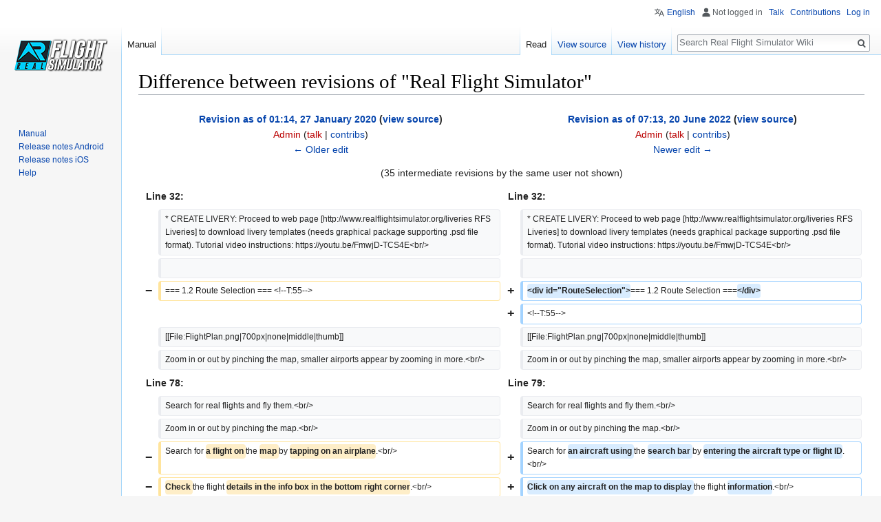

--- FILE ---
content_type: text/html; charset=UTF-8
request_url: https://wiki.realflightsimulator.org/wiki/index.php?title=Real_Flight_Simulator&diff=7042&oldid=4016
body_size: 21369
content:
<!DOCTYPE html>
<html class="client-nojs" lang="en" dir="ltr">
<head>
<meta charset="UTF-8"/>
<title>Difference between revisions of "Real Flight Simulator" - Real Flight Simulator Wiki</title>
<script>document.documentElement.className = document.documentElement.className.replace( /(^|\s)client-nojs(\s|$)/, "$1client-js$2" );</script>
<script>(window.RLQ=window.RLQ||[]).push(function(){mw.config.set({"wgCanonicalNamespace":"","wgCanonicalSpecialPageName":false,"wgNamespaceNumber":0,"wgPageName":"Real_Flight_Simulator","wgTitle":"Real Flight Simulator","wgCurRevisionId":7949,"wgRevisionId":7042,"wgArticleId":6,"wgIsArticle":true,"wgIsRedirect":false,"wgAction":"view","wgUserName":null,"wgUserGroups":["*"],"wgCategories":[],"wgBreakFrames":false,"wgPageContentLanguage":"en","wgPageContentModel":"wikitext","wgSeparatorTransformTable":["",""],"wgDigitTransformTable":["",""],"wgDefaultDateFormat":"dmy","wgMonthNames":["","January","February","March","April","May","June","July","August","September","October","November","December"],"wgMonthNamesShort":["","Jan","Feb","Mar","Apr","May","Jun","Jul","Aug","Sep","Oct","Nov","Dec"],"wgRelevantPageName":"Real_Flight_Simulator","wgRelevantArticleId":6,"wgRequestId":"413f0dd058c89ed5877066c5","wgCSPNonce":false,"wgIsProbablyEditable":false,"wgRelevantPageIsProbablyEditable":false,"wgRestrictionEdit":["sysop"],"wgRestrictionMove":["sysop"],"wgIsMainPage":true,"wgMFExpandAllSectionsUserOption":true,"wgMFEnableFontChanger":true,"wgMFDisplayWikibaseDescriptions":{"search":false,"nearby":false,"watchlist":false,"tagline":false},"wgULSAcceptLanguageList":[],"wgULSCurrentAutonym":"English","wgDiffOldId":4016,"wgDiffNewId":7042,"wgTranslatePageTranslation":"source"});mw.loader.state({"site.styles":"ready","noscript":"ready","user.styles":"ready","user":"ready","user.options":"ready","user.tokens":"loading","mediawiki.diff.styles":"ready","ext.translate":"ready","mediawiki.page.gallery.styles":"ready","ext.translate.tag.languages":"ready","mediawiki.legacy.shared":"ready","mediawiki.legacy.commonPrint":"ready","mediawiki.toc.styles":"ready","ext.uls.pt":"ready","mediawiki.skinning.interface":"ready","skins.vector.styles":"ready"});mw.loader.implement("user.tokens@0tffind",function($,jQuery,require,module){/*@nomin*/mw.user.tokens.set({"editToken":"+\\","patrolToken":"+\\","watchToken":"+\\","csrfToken":"+\\"});
});RLPAGEMODULES=["site","mediawiki.page.startup","mediawiki.user","mediawiki.page.ready","mediawiki.toc","mediawiki.searchSuggest","ext.uls.interface","skins.vector.js"];mw.loader.load(RLPAGEMODULES);});</script>
<link rel="stylesheet" href="/wiki/load.php?debug=false&amp;lang=en&amp;modules=ext.translate%7Cext.translate.tag.languages%7Cext.uls.pt%7Cmediawiki.diff.styles%7Cmediawiki.legacy.commonPrint%2Cshared%7Cmediawiki.page.gallery.styles%7Cmediawiki.skinning.interface%7Cmediawiki.toc.styles%7Cskins.vector.styles&amp;only=styles&amp;skin=vector"/>
<script async="" src="/wiki/load.php?debug=false&amp;lang=en&amp;modules=startup&amp;only=scripts&amp;skin=vector"></script>
<meta name="ResourceLoaderDynamicStyles" content=""/>
<link rel="stylesheet" href="/wiki/load.php?debug=false&amp;lang=en&amp;modules=site.styles&amp;only=styles&amp;skin=vector"/>
<meta name="generator" content="MediaWiki 1.32.0"/>
<meta name="robots" content="noindex,nofollow"/>
<link rel="shortcut icon" href="/favicon.ico"/>
<link rel="search" type="application/opensearchdescription+xml" href="/wiki/opensearch_desc.php" title="Real Flight Simulator Wiki (en)"/>
<link rel="EditURI" type="application/rsd+xml" href="https://wiki.realflightsimulator.org/wiki/api.php?action=rsd" />
<link rel="alternate" type="application/atom+xml" title="Real Flight Simulator Wiki Atom feed" href="/wiki/index.php?title=Special:RecentChanges&amp;feed=atom"/>
<!--[if lt IE 9]><script src="/wiki/load.php?debug=false&amp;lang=en&amp;modules=html5shiv&amp;only=scripts&amp;skin=vector&amp;sync=1"></script><![endif]-->
</head>
<body class="mediawiki ltr sitedir-ltr mw-hide-empty-elt ns-0 ns-subject page-Real_Flight_Simulator rootpage-Real_Flight_Simulator skin-vector action-view">		<div id="mw-page-base" class="noprint"></div>
		<div id="mw-head-base" class="noprint"></div>
		<div id="content" class="mw-body" role="main">
			<a id="top"></a>
			<div class="mw-indicators mw-body-content">
</div>
<h1 id="firstHeading" class="firstHeading" lang="en">Difference between revisions of "Real Flight Simulator"</h1>			<div id="bodyContent" class="mw-body-content">
				<div id="siteSub" class="noprint">From Real Flight Simulator Wiki</div>				<div id="contentSub"></div>
				<div id="jump-to-nav"></div>				<a class="mw-jump-link" href="#mw-head">Jump to navigation</a>
				<a class="mw-jump-link" href="#p-search">Jump to search</a>
				<div id="mw-content-text" lang="en" dir="ltr" class="mw-content-ltr"><table class="diff diff-contentalign-left" data-mw="interface">
				<col class="diff-marker" />
				<col class="diff-content" />
				<col class="diff-marker" />
				<col class="diff-content" />
				<tr class="diff-title" lang="en">
				<td colspan="2" class="diff-otitle"><div id="mw-diff-otitle1"><strong><a href="/wiki/index.php?title=Real_Flight_Simulator&amp;oldid=4016" title="Real Flight Simulator">Revision as of 01:14, 27 January 2020</a> <span class="mw-diff-edit">(<a href="/wiki/index.php?title=Real_Flight_Simulator&amp;action=edit&amp;oldid=4016" title="Real Flight Simulator">view source</a>)</span></strong></div><div id="mw-diff-otitle2"><a href="/wiki/index.php?title=User:Admin&amp;action=tinymceedit&amp;redlink=1" class="new mw-userlink" title="User:Admin (page does not exist)"><bdi>Admin</bdi></a> <span class="mw-usertoollinks">(<a href="/wiki/index.php?title=User_talk:Admin&amp;action=tinymceedit&amp;redlink=1" class="new mw-usertoollinks-talk" title="User talk:Admin (page does not exist)">talk</a> | <a href="/wiki/index.php?title=Special:Contributions/Admin" class="mw-usertoollinks-contribs" title="Special:Contributions/Admin">contribs</a>)</span></div><div id="mw-diff-otitle3"></div><div id="mw-diff-otitle5"></div><div id="mw-diff-otitle4"><a href="/wiki/index.php?title=Real_Flight_Simulator&amp;diff=prev&amp;oldid=4016" title="Real Flight Simulator" id="differences-prevlink">← Older edit</a></div></td>
				<td colspan="2" class="diff-ntitle"><div id="mw-diff-ntitle1"><strong><a href="/wiki/index.php?title=Real_Flight_Simulator&amp;oldid=7042" title="Real Flight Simulator">Revision as of 07:13, 20 June 2022</a> <span class="mw-diff-edit">(<a href="/wiki/index.php?title=Real_Flight_Simulator&amp;action=edit&amp;oldid=7042" title="Real Flight Simulator">view source</a>)</span> </strong></div><div id="mw-diff-ntitle2"><a href="/wiki/index.php?title=User:Admin&amp;action=tinymceedit&amp;redlink=1" class="new mw-userlink" title="User:Admin (page does not exist)"><bdi>Admin</bdi></a> <span class="mw-usertoollinks">(<a href="/wiki/index.php?title=User_talk:Admin&amp;action=tinymceedit&amp;redlink=1" class="new mw-usertoollinks-talk" title="User talk:Admin (page does not exist)">talk</a> | <a href="/wiki/index.php?title=Special:Contributions/Admin" class="mw-usertoollinks-contribs" title="Special:Contributions/Admin">contribs</a>)</span> </div><div id="mw-diff-ntitle3"></div><div id="mw-diff-ntitle5"></div><div id="mw-diff-ntitle4"><a href="/wiki/index.php?title=Real_Flight_Simulator&amp;diff=next&amp;oldid=7042" title="Real Flight Simulator" id="differences-nextlink">Newer edit →</a></div></td>
				</tr><tr><td colspan="4" class="diff-multi" lang="en">(35 intermediate revisions by the same user not shown)</td></tr><tr><td colspan="2" class="diff-lineno" id="mw-diff-left-l32" >Line 32:</td>
<td colspan="2" class="diff-lineno">Line 32:</td></tr>
<tr><td class='diff-marker'> </td><td class='diff-context'><div>* CREATE LIVERY: Proceed to web page [http://www.realflightsimulator.org/liveries RFS Liveries] to download livery templates (needs graphical package supporting .psd file format). Tutorial video instructions: https://youtu.be/FmwjD-TCS4E&lt;br/&gt;</div></td><td class='diff-marker'> </td><td class='diff-context'><div>* CREATE LIVERY: Proceed to web page [http://www.realflightsimulator.org/liveries RFS Liveries] to download livery templates (needs graphical package supporting .psd file format). Tutorial video instructions: https://youtu.be/FmwjD-TCS4E&lt;br/&gt;</div></td></tr>
<tr><td class='diff-marker'> </td><td class='diff-context'></td><td class='diff-marker'> </td><td class='diff-context'></td></tr>
<tr><td class='diff-marker'>−</td><td class='diff-deletedline'><div>=== 1.2 Route Selection === &lt;!--T:55--&gt;</div></td><td class='diff-marker'>+</td><td class='diff-addedline'><div><ins class="diffchange diffchange-inline">&lt;div id=&quot;RouteSelection&quot;&gt;</ins>=== 1.2 Route Selection ===<ins class="diffchange diffchange-inline">&lt;/div&gt;</ins></div></td></tr>
<tr><td colspan="2"> </td><td class='diff-marker'>+</td><td class='diff-addedline'><div>&lt;!--T:55--&gt;</div></td></tr>
<tr><td class='diff-marker'> </td><td class='diff-context'><div>[[File:FlightPlan.png|700px|none|middle|thumb]]</div></td><td class='diff-marker'> </td><td class='diff-context'><div>[[File:FlightPlan.png|700px|none|middle|thumb]]</div></td></tr>
<tr><td class='diff-marker'> </td><td class='diff-context'><div>Zoom in or out by pinching the map, smaller airports appear by zooming in more.&lt;br/&gt;</div></td><td class='diff-marker'> </td><td class='diff-context'><div>Zoom in or out by pinching the map, smaller airports appear by zooming in more.&lt;br/&gt;</div></td></tr>
<tr><td colspan="2" class="diff-lineno" id="mw-diff-left-l78" >Line 78:</td>
<td colspan="2" class="diff-lineno">Line 79:</td></tr>
<tr><td class='diff-marker'> </td><td class='diff-context'><div>Search for real flights and fly them.&lt;br/&gt;</div></td><td class='diff-marker'> </td><td class='diff-context'><div>Search for real flights and fly them.&lt;br/&gt;</div></td></tr>
<tr><td class='diff-marker'> </td><td class='diff-context'><div>Zoom in or out by pinching the map.&lt;br/&gt;</div></td><td class='diff-marker'> </td><td class='diff-context'><div>Zoom in or out by pinching the map.&lt;br/&gt;</div></td></tr>
<tr><td class='diff-marker'>−</td><td class='diff-deletedline'><div>Search for <del class="diffchange diffchange-inline">a flight on </del>the <del class="diffchange diffchange-inline">map </del>by <del class="diffchange diffchange-inline">tapping on an airplane</del>.&lt;br/&gt;</div></td><td class='diff-marker'>+</td><td class='diff-addedline'><div>Search for <ins class="diffchange diffchange-inline">an aircraft using </ins>the <ins class="diffchange diffchange-inline">search bar </ins>by <ins class="diffchange diffchange-inline">entering the aircraft type or flight ID</ins>. &lt;br/&gt;</div></td></tr>
<tr><td class='diff-marker'>−</td><td class='diff-deletedline'><div><del class="diffchange diffchange-inline">Check </del>the flight <del class="diffchange diffchange-inline">details in the info box in the bottom right corner</del>.&lt;br/&gt;</div></td><td class='diff-marker'>+</td><td class='diff-addedline'><div><ins class="diffchange diffchange-inline">Click on any aircraft on the map to display </ins>the flight <ins class="diffchange diffchange-inline">information</ins>.&lt;br/&gt;</div></td></tr>
<tr><td class='diff-marker'> </td><td class='diff-context'></td><td class='diff-marker'> </td><td class='diff-context'></td></tr>
<tr><td class='diff-marker'> </td><td class='diff-context'><div>&lt;!--T:65--&gt;</div></td><td class='diff-marker'> </td><td class='diff-context'><div>&lt;!--T:65--&gt;</div></td></tr>
<tr><td colspan="2" class="diff-lineno" id="mw-diff-left-l86" >Line 86:</td>
<td colspan="2" class="diff-lineno">Line 87:</td></tr>
<tr><td class='diff-marker'> </td><td class='diff-context'><div>* BACK: Back to main menu</div></td><td class='diff-marker'> </td><td class='diff-context'><div>* BACK: Back to main menu</div></td></tr>
<tr><td class='diff-marker'> </td><td class='diff-context'></td><td class='diff-marker'> </td><td class='diff-context'></td></tr>
<tr><td colspan="2"> </td><td class='diff-marker'>+</td><td class='diff-addedline'><div><ins class="diffchange">&lt;!--T:160--&gt;</ins></div></td></tr>
<tr><td class='diff-marker'> </td><td class='diff-context'><div>&lt;div id=&quot;2_Advanced_Flight_Planner&quot; style=&quot;display:inline;&quot;&gt;&lt;/div&gt;</div></td><td class='diff-marker'> </td><td class='diff-context'><div>&lt;div id=&quot;2_Advanced_Flight_Planner&quot; style=&quot;display:inline;&quot;&gt;&lt;/div&gt;</div></td></tr>
<tr><td colspan="2"> </td><td class='diff-marker'>+</td><td class='diff-addedline'><div><ins class="diffchange"></ins></div></td></tr>
<tr><td class='diff-marker'> </td><td class='diff-context'><div>== 3 ADVANCED FLIGHT PLANNER == &lt;!--T:66--&gt;</div></td><td class='diff-marker'> </td><td class='diff-context'><div>== 3 ADVANCED FLIGHT PLANNER == &lt;!--T:66--&gt;</div></td></tr>
<tr><td class='diff-marker'> </td><td class='diff-context'></td><td class='diff-marker'> </td><td class='diff-context'></td></tr>
<tr><td colspan="2" class="diff-lineno" id="mw-diff-left-l132" >Line 132:</td>
<td colspan="2" class="diff-lineno">Line 135:</td></tr>
<tr><td class='diff-marker'> </td><td class='diff-context'><div>::* PASSENGERS: Move the slider to change quantity</div></td><td class='diff-marker'> </td><td class='diff-context'><div>::* PASSENGERS: Move the slider to change quantity</div></td></tr>
<tr><td class='diff-marker'> </td><td class='diff-context'><div>::* CARGO: Move the slider to change quantity</div></td><td class='diff-marker'> </td><td class='diff-context'><div>::* CARGO: Move the slider to change quantity</div></td></tr>
<tr><td class='diff-marker'>−</td><td class='diff-deletedline'><div>:'''METAR <del class="diffchange diffchange-inline">- DEPARTURE</del>''': Sets your <del class="diffchange diffchange-inline">departure weather</del></div></td><td class='diff-marker'>+</td><td class='diff-addedline'><div>:'''METAR''': Sets your weather</div></td></tr>
<tr><td class='diff-marker'>−</td><td class='diff-deletedline'><div><del class="diffchange diffchange-inline">::* CUSTOM: move sliders to change weather settings</del></div></td><td colspan="2"> </td></tr>
<tr><td class='diff-marker'>−</td><td class='diff-deletedline'><div><del class="diffchange diffchange-inline">::* REAL: real weather conditions</del></div></td><td colspan="2"> </td></tr>
<tr><td class='diff-marker'>−</td><td class='diff-deletedline'><div><del class="diffchange diffchange-inline">::* RANDOM: random weather conditions</del></div></td><td colspan="2"> </td></tr>
<tr><td class='diff-marker'>−</td><td class='diff-deletedline'><div><del class="diffchange diffchange-inline">:'''METAR - ARRIVAL''': Sets your arrival </del>weather</div></td><td colspan="2"> </td></tr>
<tr><td class='diff-marker'> </td><td class='diff-context'><div>::* CUSTOM: move sliders to change weather settings</div></td><td class='diff-marker'> </td><td class='diff-context'><div>::* CUSTOM: move sliders to change weather settings</div></td></tr>
<tr><td class='diff-marker'> </td><td class='diff-context'><div>::* REAL: real weather conditions</div></td><td class='diff-marker'> </td><td class='diff-context'><div>::* REAL: real weather conditions</div></td></tr>
<tr><td colspan="2" class="diff-lineno" id="mw-diff-left-l147" >Line 147:</td>
<td colspan="2" class="diff-lineno">Line 146:</td></tr>
<tr><td class='diff-marker'> </td><td class='diff-context'><div>&lt;!--T:72--&gt;</div></td><td class='diff-marker'> </td><td class='diff-context'><div>&lt;!--T:72--&gt;</div></td></tr>
<tr><td class='diff-marker'> </td><td class='diff-context'><div>[[File:RFS_Manual_Multiplayer_Server.png|400px|none|middle|thumb]]</div></td><td class='diff-marker'> </td><td class='diff-context'><div>[[File:RFS_Manual_Multiplayer_Server.png|400px|none|middle|thumb]]</div></td></tr>
<tr><td colspan="2"> </td><td class='diff-marker'>+</td><td class='diff-addedline'><div><ins class="diffchange">Choose MY PROFILE to manage your stats and rank. Each complete flight with take off and landing will earn you Flight Points (FP).&lt;br/&gt;</ins></div></td></tr>
<tr><td colspan="2"> </td><td class='diff-marker'>+</td><td class='diff-addedline'><div><ins class="diffchange">Choose VIRTUAL AIRLINE to manage your Virtual Airline.&lt;br/&gt;</ins></div></td></tr>
<tr><td class='diff-marker'> </td><td class='diff-context'><div>Choose an available server from the list.&lt;br/&gt;</div></td><td class='diff-marker'> </td><td class='diff-context'><div>Choose an available server from the list.&lt;br/&gt;</div></td></tr>
<tr><td class='diff-marker'>−</td><td class='diff-deletedline'><div>Join ATC (Beta) for playing as ATC or Pilot.<del class="diffchange diffchange-inline">&lt;br/&gt;</del>&lt;br/&gt;</div></td><td class='diff-marker'>+</td><td class='diff-addedline'><div>Join ATC (Beta) for playing as ATC or Pilot.&lt;br/&gt;</div></td></tr>
<tr><td class='diff-marker'> </td><td class='diff-context'></td><td class='diff-marker'> </td><td class='diff-context'></td></tr>
<tr><td colspan="2"> </td><td class='diff-marker'>+</td><td class='diff-addedline'><div><ins class="diffchange">&lt;!--T:107--&gt;</ins></div></td></tr>
<tr><td class='diff-marker'> </td><td class='diff-context'><div>Follow this link [https://youtu.be/q3MAwZQ0WuA Basic functions of human-controlled ATC] for watching the tutorial.&lt;br/&gt;&lt;br/&gt;</div></td><td class='diff-marker'> </td><td class='diff-context'><div>Follow this link [https://youtu.be/q3MAwZQ0WuA Basic functions of human-controlled ATC] for watching the tutorial.&lt;br/&gt;&lt;br/&gt;</div></td></tr>
<tr><td class='diff-marker'> </td><td class='diff-context'></td><td class='diff-marker'> </td><td class='diff-context'></td></tr>
<tr><td colspan="2" class="diff-lineno" id="mw-diff-left-l161" >Line 161:</td>
<td colspan="2" class="diff-lineno">Line 163:</td></tr>
<tr><td class='diff-marker'> </td><td class='diff-context'><div>Tap on any airplane to see pilot details.</div></td><td class='diff-marker'> </td><td class='diff-context'><div>Tap on any airplane to see pilot details.</div></td></tr>
<tr><td class='diff-marker'> </td><td class='diff-context'></td><td class='diff-marker'> </td><td class='diff-context'></td></tr>
<tr><td colspan="2"> </td><td class='diff-marker'>+</td><td class='diff-addedline'><div><ins class="diffchange">&lt;!--T:108--&gt;</ins></div></td></tr>
<tr><td class='diff-marker'> </td><td class='diff-context'><div>&lt;div id=&quot;5_Other_Options&quot; style=&quot;display:inline;&quot;&gt;&lt;/div&gt;</div></td><td class='diff-marker'> </td><td class='diff-context'><div>&lt;div id=&quot;5_Other_Options&quot; style=&quot;display:inline;&quot;&gt;&lt;/div&gt;</div></td></tr>
<tr><td colspan="2"> </td><td class='diff-marker'>+</td><td class='diff-addedline'><div><ins class="diffchange"></ins></div></td></tr>
<tr><td class='diff-marker'> </td><td class='diff-context'><div>== 5 OTHER OPTIONS == &lt;!--T:74--&gt;</div></td><td class='diff-marker'> </td><td class='diff-context'><div>== 5 OTHER OPTIONS == &lt;!--T:74--&gt;</div></td></tr>
<tr><td class='diff-marker'> </td><td class='diff-context'><div>[[File:Other Options.png|700px|none|middle|thumb]]</div></td><td class='diff-marker'> </td><td class='diff-context'><div>[[File:Other Options.png|700px|none|middle|thumb]]</div></td></tr>
<tr><td colspan="2" class="diff-lineno" id="mw-diff-left-l214" >Line 214:</td>
<td colspan="2" class="diff-lineno">Line 218:</td></tr>
<tr><td class='diff-marker'> </td><td class='diff-context'><div>:* INVERT VERTICAL AXIS: Switch to normal or inverted virtual joystick's vertical axis</div></td><td class='diff-marker'> </td><td class='diff-context'><div>:* INVERT VERTICAL AXIS: Switch to normal or inverted virtual joystick's vertical axis</div></td></tr>
<tr><td class='diff-marker'> </td><td class='diff-context'></td><td class='diff-marker'> </td><td class='diff-context'></td></tr>
<tr><td colspan="2"> </td><td class='diff-marker'>+</td><td class='diff-addedline'><div><ins class="diffchange">&lt;!--T:158--&gt;</ins></div></td></tr>
<tr><td colspan="2"> </td><td class='diff-marker'>+</td><td class='diff-addedline'><div><ins class="diffchange">; PILOTS</ins></div></td></tr>
<tr><td colspan="2"> </td><td class='diff-marker'>+</td><td class='diff-addedline'><div><ins class="diffchange">Scroll the first option to choose the gender of your pilot and co-pilot. Scroll the second option to choose the face.</ins></div></td></tr>
<tr><td colspan="2"> </td><td class='diff-marker'>+</td><td class='diff-addedline'><div><ins class="diffchange">:* CUSTOMIZE: Allows you to apply a customized face to your pilot by uploading a .png or .jpg image.</ins></div></td></tr>
<tr><td colspan="2"> </td><td class='diff-marker'>+</td><td class='diff-addedline'><div><ins class="diffchange">:* VOICE: Allows you to change the voice of your copilot.</ins></div></td></tr>
<tr><td colspan="2"> </td><td class='diff-marker'>+</td><td class='diff-addedline'><div><ins class="diffchange"></ins></div></td></tr>
<tr><td colspan="2"> </td><td class='diff-marker'>+</td><td class='diff-addedline'><div><ins class="diffchange">&lt;!--T:159--&gt;</ins></div></td></tr>
<tr><td class='diff-marker'> </td><td class='diff-context'><div>&lt;div id=&quot;6_Log_Book&quot; style=&quot;display:inline;&quot;&gt;&lt;/div&gt;</div></td><td class='diff-marker'> </td><td class='diff-context'><div>&lt;div id=&quot;6_Log_Book&quot; style=&quot;display:inline;&quot;&gt;&lt;/div&gt;</div></td></tr>
<tr><td colspan="2"> </td><td class='diff-marker'>+</td><td class='diff-addedline'><div><ins class="diffchange"></ins></div></td></tr>
<tr><td class='diff-marker'> </td><td class='diff-context'><div>===5.3 LOGBOOK=== &lt;!--T:81--&gt;</div></td><td class='diff-marker'> </td><td class='diff-context'><div>===5.3 LOGBOOK=== &lt;!--T:81--&gt;</div></td></tr>
<tr><td class='diff-marker'> </td><td class='diff-context'><div>; For each activity</div></td><td class='diff-marker'> </td><td class='diff-context'><div>; For each activity</div></td></tr>
<tr><td colspan="2" class="diff-lineno" id="mw-diff-left-l251" >Line 251:</td>
<td colspan="2" class="diff-lineno">Line 263:</td></tr>
<tr><td class='diff-marker'> </td><td class='diff-context'><div>||AIRCRAFT&lt;br/&gt;HD, Custom liveries, 3D cockpit,&lt;br/&gt;working parts, lights</div></td><td class='diff-marker'> </td><td class='diff-context'><div>||AIRCRAFT&lt;br/&gt;HD, Custom liveries, 3D cockpit,&lt;br/&gt;working parts, lights</div></td></tr>
<tr><td class='diff-marker'> </td><td class='diff-context'><div>||Saab 340&lt;br/&gt;Bombardier CRJ900&lt;br/&gt;Airbus A320-200</div></td><td class='diff-marker'> </td><td class='diff-context'><div>||Saab 340&lt;br/&gt;Bombardier CRJ900&lt;br/&gt;Airbus A320-200</div></td></tr>
<tr><td class='diff-marker'>−</td><td class='diff-deletedline'><div>||All RFS airplanes +&lt;br/&gt;<del class="diffchange diffchange-inline">Embraer E190</del>&lt;br/&gt;<del class="diffchange diffchange-inline">Cessna 172</del>&lt;br/&gt;<del class="diffchange diffchange-inline">BAE Systems 146</del>&lt;br/&gt;<del class="diffchange diffchange-inline">Airbus A330</del>-<del class="diffchange diffchange-inline">300</del>&lt;br/&gt;<del class="diffchange diffchange-inline">Airbus A340</del>-<del class="diffchange diffchange-inline">200</del>&lt;br/&gt;<del class="diffchange diffchange-inline">Airbus A350</del>-<del class="diffchange diffchange-inline">900</del>&lt;br/&gt;<del class="diffchange diffchange-inline">Airbus A380</del>-800&lt;br/&gt;<del class="diffchange diffchange-inline">Boeing </del>737-<del class="diffchange diffchange-inline">800</del>&lt;br/&gt;<del class="diffchange diffchange-inline">Boeing </del>747-200B&lt;br/&gt;<del class="diffchange diffchange-inline">Boeing </del>767-300&lt;br/&gt;<del class="diffchange diffchange-inline">Boeing </del>777-<del class="diffchange diffchange-inline">300</del>&lt;br/&gt;<del class="diffchange diffchange-inline">Boeing </del>787-8 <del class="diffchange diffchange-inline">Dreamliner</del>&lt;br/&gt;… more coming soon</div></td><td class='diff-marker'>+</td><td class='diff-addedline'><div>||All RFS airplanes +&lt;br/&gt;<ins class="diffchange diffchange-inline">AIRBUS A321neo</ins>&lt;br/&gt;<ins class="diffchange diffchange-inline">AIRBUS A330-300</ins>&lt;br/&gt;<ins class="diffchange diffchange-inline">AIRBUS A340-200</ins>&lt;br/&gt;<ins class="diffchange diffchange-inline">AIRBUS A350</ins>-<ins class="diffchange diffchange-inline">900</ins>&lt;br/&gt;<ins class="diffchange diffchange-inline">AIRBUS A380</ins>-<ins class="diffchange diffchange-inline">800</ins>&lt;br/&gt;<ins class="diffchange diffchange-inline">ATR 72</ins>-<ins class="diffchange diffchange-inline">600&lt;br/&gt;BAE SYSTEMS 146</ins>&lt;br/&gt;<ins class="diffchange diffchange-inline">BOEING 737</ins>-800&lt;br/&gt;<ins class="diffchange diffchange-inline">BOEING </ins>737-<ins class="diffchange diffchange-inline">800BCF</ins>&lt;br/&gt;<ins class="diffchange diffchange-inline">BOEING </ins>747-200B&lt;br/&gt;<ins class="diffchange diffchange-inline">BOEING 747-400&lt;br/&gt;BOEING </ins>767-300&lt;br/&gt;<ins class="diffchange diffchange-inline">BOEING 767-300F&lt;br/&gt;BOEING </ins>777-<ins class="diffchange diffchange-inline">200</ins>&lt;br/&gt;<ins class="diffchange diffchange-inline">BOEING </ins>787-8 <ins class="diffchange diffchange-inline">DREAMLINER&lt;br/&gt;CESSNA 172&lt;br/&gt;CONCORDE&lt;br/&gt;EMBRAER E190&lt;br/&gt;MCDONNELL DOUGLAS MD-11&lt;br/&gt;MCDONNELL DOUGLAS MD-11F&lt;br/&gt;TUPOLEV TU-154M</ins>&lt;br/&gt;… more coming soon</div></td></tr>
<tr><td class='diff-marker'> </td><td class='diff-context'><div>|-</div></td><td class='diff-marker'> </td><td class='diff-context'><div>|-</div></td></tr>
<tr><td class='diff-marker'> </td><td class='diff-context'><div>||HD AIRPORTS</div></td><td class='diff-marker'> </td><td class='diff-context'><div>||HD AIRPORTS</div></td></tr>
<tr><td colspan="2" class="diff-lineno" id="mw-diff-left-l321" >Line 321:</td>
<td colspan="2" class="diff-lineno">Line 333:</td></tr>
<tr><td class='diff-marker'> </td><td class='diff-context'><div>#[[#anchor16|COMMS - COMMUNICATIONS]]</div></td><td class='diff-marker'> </td><td class='diff-context'><div>#[[#anchor16|COMMS - COMMUNICATIONS]]</div></td></tr>
<tr><td class='diff-marker'> </td><td class='diff-context'><div>#[[#anchor17|VDGS - VISUAL DOCKING GUIDANCE SYSTEM]]</div></td><td class='diff-marker'> </td><td class='diff-context'><div>#[[#anchor17|VDGS - VISUAL DOCKING GUIDANCE SYSTEM]]</div></td></tr>
<tr><td colspan="2"> </td><td class='diff-marker'>+</td><td class='diff-addedline'><div><ins class="diffchange">#[[#anchor18|CAMERA SETTINGS]]</ins></div></td></tr>
<tr><td class='diff-marker'> </td><td class='diff-context'><div>&lt;br/&gt;</div></td><td class='diff-marker'> </td><td class='diff-context'><div>&lt;br/&gt;</div></td></tr>
<tr><td class='diff-marker'> </td><td class='diff-context'></td><td class='diff-marker'> </td><td class='diff-context'></td></tr>
<tr><td colspan="2" class="diff-lineno" id="mw-diff-left-l348" >Line 348:</td>
<td colspan="2" class="diff-lineno">Line 361:</td></tr>
<tr><td class='diff-marker'> </td><td class='diff-context'><div>:Available only when on ground.</div></td><td class='diff-marker'> </td><td class='diff-context'><div>:Available only when on ground.</div></td></tr>
<tr><td class='diff-marker'> </td><td class='diff-context'><div>:Tap to open/close the currently selected sub-menu.</div></td><td class='diff-marker'> </td><td class='diff-context'><div>:Tap to open/close the currently selected sub-menu.</div></td></tr>
<tr><td class='diff-marker'>−</td><td class='diff-deletedline'><div>:Keep the button pressed and move up/down to select a different sub-menu (SYSTEMS, LOAD).&lt;br/&gt;</div></td><td class='diff-marker'>+</td><td class='diff-addedline'><div>:Keep the button pressed and move up/down to select a different sub-menu (SYSTEMS, LOAD<ins class="diffchange diffchange-inline">, EMERGENCY, EXTERIOR INSPECTION</ins>).&lt;br/&gt;</div></td></tr>
<tr><td class='diff-marker'> </td><td class='diff-context'><div>&lt;br/&gt;</div></td><td class='diff-marker'> </td><td class='diff-context'><div>&lt;br/&gt;</div></td></tr>
<tr><td class='diff-marker'> </td><td class='diff-context'><div>:'''4.1 SYSTEMS'''</div></td><td class='diff-marker'> </td><td class='diff-context'><div>:'''4.1 SYSTEMS'''</div></td></tr>
<tr><td class='diff-marker'> </td><td class='diff-context'><div>:[[File:RFS Manual Ground Systems.png|400px|none|middle|thumb]]</div></td><td class='diff-marker'> </td><td class='diff-context'><div>:[[File:RFS Manual Ground Systems.png|400px|none|middle|thumb]]</div></td></tr>
<tr><td class='diff-marker'> </td><td class='diff-context'><div>:</div></td><td class='diff-marker'> </td><td class='diff-context'><div>:</div></td></tr>
<tr><td class='diff-marker'>−</td><td class='diff-deletedline'><div>:'''GROUND POWER UNIT''' - External power supply.</div></td><td class='diff-marker'>+</td><td class='diff-addedline'><div>:'''GROUND POWER UNIT''' - External power supply<ins class="diffchange diffchange-inline">. Tap once to activate/deactivate external power supply service</ins>.</div></td></tr>
<tr><td class='diff-marker'> </td><td class='diff-context'><div>:</div></td><td class='diff-marker'> </td><td class='diff-context'><div>:</div></td></tr>
<tr><td class='diff-marker'> </td><td class='diff-context'><div>:'''ACU''' - External Air Conditioning Unit</div></td><td class='diff-marker'> </td><td class='diff-context'><div>:'''ACU''' - External Air Conditioning Unit</div></td></tr>
<tr><td colspan="2" class="diff-lineno" id="mw-diff-left-l371" >Line 371:</td>
<td colspan="2" class="diff-lineno">Line 384:</td></tr>
<tr><td class='diff-marker'> </td><td class='diff-context'><div>&lt;br/&gt;</div></td><td class='diff-marker'> </td><td class='diff-context'><div>&lt;br/&gt;</div></td></tr>
<tr><td class='diff-marker'> </td><td class='diff-context'><div>:All ground services are always available but passenger boarding bridge and vehicles are only available when your aircraft is properly positioned at the gate in HD airports.</div></td><td class='diff-marker'> </td><td class='diff-context'><div>:All ground services are always available but passenger boarding bridge and vehicles are only available when your aircraft is properly positioned at the gate in HD airports.</div></td></tr>
<tr><td colspan="2"> </td><td class='diff-marker'>+</td><td class='diff-addedline'><div><ins class="diffchange">&lt;br/&gt;</ins></div></td></tr>
<tr><td colspan="2"> </td><td class='diff-marker'>+</td><td class='diff-addedline'><div><ins class="diffchange">:'''4.3 EMERGENCY'''</ins></div></td></tr>
<tr><td colspan="2"> </td><td class='diff-marker'>+</td><td class='diff-addedline'><div><ins class="diffchange">:[[File:RFS Manual Emergency.png|400px|none|middle|thumb]]</ins></div></td></tr>
<tr><td colspan="2"> </td><td class='diff-marker'>+</td><td class='diff-addedline'><div><ins class="diffchange">:</ins></div></td></tr>
<tr><td colspan="2"> </td><td class='diff-marker'>+</td><td class='diff-addedline'><div><ins class="diffchange">:'''EVACUATION SLIDE''' - Tap once to activate evacuation slide.</ins></div></td></tr>
<tr><td colspan="2"> </td><td class='diff-marker'>+</td><td class='diff-addedline'><div><ins class="diffchange">:</ins></div></td></tr>
<tr><td colspan="2"> </td><td class='diff-marker'>+</td><td class='diff-addedline'><div><ins class="diffchange">:'''AMBULANCE''' - Tap once to activate/deactivate medical emergency.</ins></div></td></tr>
<tr><td colspan="2"> </td><td class='diff-marker'>+</td><td class='diff-addedline'><div><ins class="diffchange">:</ins></div></td></tr>
<tr><td colspan="2"> </td><td class='diff-marker'>+</td><td class='diff-addedline'><div><ins class="diffchange">:'''FIREFIGHTING VEHICLE''' - Tap once to activate/deactivate fire emergency. Tap on EXTINGUISHER to deliver extinguishing agents.</ins></div></td></tr>
<tr><td class='diff-marker'> </td><td class='diff-context'><div>:</div></td><td class='diff-marker'> </td><td class='diff-context'><div>:</div></td></tr>
<tr><td class='diff-marker'> </td><td class='diff-context'><div>&lt;br/&gt;</div></td><td class='diff-marker'> </td><td class='diff-context'><div>&lt;br/&gt;</div></td></tr>
<tr><td colspan="2"> </td><td class='diff-marker'>+</td><td class='diff-addedline'><div><ins class="diffchange">'''4.4 EXTERIOR INSPECTION'''</ins></div></td></tr>
<tr><td colspan="2"> </td><td class='diff-marker'>+</td><td class='diff-addedline'><div><ins class="diffchange">[[File:RFS_Manual_Ground_Check.png|400px|none|middle|thumb]]</ins></div></td></tr>
<tr><td colspan="2"> </td><td class='diff-marker'>+</td><td class='diff-addedline'><div><ins class="diffchange">Tap on EXTERIOR INSPECTION to open ground check inspection view.</ins></div></td></tr>
<tr><td colspan="2"> </td><td class='diff-marker'>+</td><td class='diff-addedline'><div><ins class="diffchange"></ins></div></td></tr>
<tr><td colspan="2"> </td><td class='diff-marker'>+</td><td class='diff-addedline'><div><ins class="diffchange">&lt;!--T:151--&gt;</ins></div></td></tr>
<tr><td colspan="2"> </td><td class='diff-marker'>+</td><td class='diff-addedline'><div><ins class="diffchange">[[File:RFS_Manual_Ground_Check_Exterior.png|400px|none|middle|thumb]]</ins></div></td></tr>
<tr><td colspan="2"> </td><td class='diff-marker'>+</td><td class='diff-addedline'><div><ins class="diffchange"></ins></div></td></tr>
<tr><td colspan="2"> </td><td class='diff-marker'>+</td><td class='diff-addedline'><div><ins class="diffchange">&lt;!--T:152--&gt;</ins></div></td></tr>
<tr><td colspan="2"> </td><td class='diff-marker'>+</td><td class='diff-addedline'><div><ins class="diffchange">Use virtual joysticks to inspect aircraft. Tap on EXTERIOR INSPECT. to open/close the checklist panel. Tap on EXIT to return to the aircraft.</ins></div></td></tr>
<tr><td colspan="2"> </td><td class='diff-marker'>+</td><td class='diff-addedline'><div><ins class="diffchange"></ins></div></td></tr>
<tr><td colspan="2"> </td><td class='diff-marker'>+</td><td class='diff-addedline'><div><ins class="diffchange">&lt;!--T:153--&gt;</ins></div></td></tr>
<tr><td colspan="2"> </td><td class='diff-marker'>+</td><td class='diff-addedline'><div><ins class="diffchange">Tap to open/close the checklist panel</ins></div></td></tr>
<tr><td colspan="2"> </td><td class='diff-marker'>+</td><td class='diff-addedline'><div><ins class="diffchange"> </ins></div></td></tr>
<tr><td colspan="2"> </td><td class='diff-marker'>+</td><td class='diff-addedline'><div><ins class="diffchange">:CHECKLIST panel:</ins></div></td></tr>
<tr><td colspan="2"> </td><td class='diff-marker'>+</td><td class='diff-addedline'><div><ins class="diffchange">:PREV - Go to previous checklist</ins></div></td></tr>
<tr><td colspan="2"> </td><td class='diff-marker'>+</td><td class='diff-addedline'><div><ins class="diffchange">:CLEAR - Delete current list</ins></div></td></tr>
<tr><td colspan="2"> </td><td class='diff-marker'>+</td><td class='diff-addedline'><div><ins class="diffchange">:NEXT - Go to next checklist</ins></div></td></tr>
<tr><td colspan="2"> </td><td class='diff-marker'>+</td><td class='diff-addedline'><div><ins class="diffchange">:CLOSE - Close the checklist</ins></div></td></tr>
<tr><td colspan="2"> </td><td class='diff-marker'>+</td><td class='diff-addedline'><div><ins class="diffchange">&lt;br /&gt;</ins></div></td></tr>
<tr><td colspan="2"> </td><td class='diff-marker'>+</td><td class='diff-addedline'><div><ins class="diffchange"></ins></div></td></tr>
<tr><td colspan="2"> </td><td class='diff-marker'>+</td><td class='diff-addedline'><div><ins class="diffchange">&lt;!--T:154--&gt;</ins></div></td></tr>
<tr><td class='diff-marker'> </td><td class='diff-context'><div>'''5. AIRCRAFT SYSTEMS'''</div></td><td class='diff-marker'> </td><td class='diff-context'><div>'''5. AIRCRAFT SYSTEMS'''</div></td></tr>
<tr><td class='diff-marker'> </td><td class='diff-context'><div>;</div></td><td class='diff-marker'> </td><td class='diff-context'><div>;</div></td></tr>
<tr><td class='diff-marker'> </td><td class='diff-context'><div>:Tap to open/close the currently selected sub-menu.</div></td><td class='diff-marker'> </td><td class='diff-context'><div>:Tap to open/close the currently selected sub-menu.</div></td></tr>
<tr><td class='diff-marker'>−</td><td class='diff-deletedline'><div>:Keep the button pressed and move up/down to select a different sub-menu (SYSTEMS, ENGINES, FUEL).&lt;br/&gt;</div></td><td class='diff-marker'>+</td><td class='diff-addedline'><div>:Keep the button pressed and move up/down to select a different sub-menu (SYSTEMS, ENGINES<ins class="diffchange diffchange-inline">, LIGHTS</ins>, FUEL<ins class="diffchange diffchange-inline">, CHECKLIST</ins>).&lt;br/&gt;</div></td></tr>
<tr><td class='diff-marker'> </td><td class='diff-context'><div>&lt;br/&gt;</div></td><td class='diff-marker'> </td><td class='diff-context'><div>&lt;br/&gt;</div></td></tr>
<tr><td class='diff-marker'> </td><td class='diff-context'><div>:&lt;div id=&quot;anchor5&quot;&gt;'''5.1 SYSTEMS'''&lt;/div&gt;</div></td><td class='diff-marker'> </td><td class='diff-context'><div>:&lt;div id=&quot;anchor5&quot;&gt;'''5.1 SYSTEMS'''&lt;/div&gt;</div></td></tr>
<tr><td colspan="2" class="diff-lineno" id="mw-diff-left-l393" >Line 393:</td>
<td colspan="2" class="diff-lineno">Line 436:</td></tr>
<tr><td class='diff-marker'> </td><td class='diff-context'><div>:'''ICE''' - switch deicing on/off</div></td><td class='diff-marker'> </td><td class='diff-context'><div>:'''ICE''' - switch deicing on/off</div></td></tr>
<tr><td class='diff-marker'> </td><td class='diff-context'><div>:</div></td><td class='diff-marker'> </td><td class='diff-context'><div>:</div></td></tr>
<tr><td class='diff-marker'>−</td><td class='diff-deletedline'><div>:'''<del class="diffchange diffchange-inline">NAV LIGHTS</del>''' - switch <del class="diffchange diffchange-inline">navigation lights </del>on/off</div></td><td class='diff-marker'>+</td><td class='diff-addedline'><div>:'''<ins class="diffchange diffchange-inline">SEAT BELTS</ins>''' - switch <ins class="diffchange diffchange-inline">seat belts advise </ins>on/off</div></td></tr>
<tr><td class='diff-marker'> </td><td class='diff-context'><div>:</div></td><td class='diff-marker'> </td><td class='diff-context'><div>:</div></td></tr>
<tr><td class='diff-marker'>−</td><td class='diff-deletedline'><div>:'''<del class="diffchange diffchange-inline">BEACON LIGHTS</del>''' - switch <del class="diffchange diffchange-inline">beacon lights </del>on/off</div></td><td class='diff-marker'>+</td><td class='diff-addedline'><div>:'''<ins class="diffchange diffchange-inline">NO SMOKING</ins>''' - switch <ins class="diffchange diffchange-inline">no smoking advise </ins>on/off</div></td></tr>
<tr><td class='diff-marker'> </td><td class='diff-context'><div>:</div></td><td class='diff-marker'> </td><td class='diff-context'><div>:</div></td></tr>
<tr><td class='diff-marker'>−</td><td class='diff-deletedline'><div>:'''<del class="diffchange diffchange-inline">LANDING LIGHTS</del>''' - switch <del class="diffchange diffchange-inline">landing lights on</del>/<del class="diffchange diffchange-inline">off</del></div></td><td class='diff-marker'>+</td><td class='diff-addedline'><div>:'''<ins class="diffchange diffchange-inline">WIPERS</ins>''' - switch <ins class="diffchange diffchange-inline">wipers ON</ins>/<ins class="diffchange diffchange-inline">OFF</ins></div></td></tr>
<tr><td class='diff-marker'>−</td><td class='diff-deletedline'><div><del class="diffchange diffchange-inline">:</del></div></td><td colspan="2"> </td></tr>
<tr><td class='diff-marker'>−</td><td class='diff-deletedline'><div><del class="diffchange diffchange-inline">:'''STROBE LIGHTS''' - switch strobe lights on/off</del></div></td><td colspan="2"> </td></tr>
<tr><td class='diff-marker'> </td><td class='diff-context'><div>:</div></td><td class='diff-marker'> </td><td class='diff-context'><div>:</div></td></tr>
<tr><td class='diff-marker'> </td><td class='diff-context'><div>&lt;br/&gt;</div></td><td class='diff-marker'> </td><td class='diff-context'><div>&lt;br/&gt;</div></td></tr>
<tr><td colspan="2" class="diff-lineno" id="mw-diff-left-l407" >Line 407:</td>
<td colspan="2" class="diff-lineno">Line 448:</td></tr>
<tr><td class='diff-marker'> </td><td class='diff-context'><div>:For each engine:</div></td><td class='diff-marker'> </td><td class='diff-context'><div>:For each engine:</div></td></tr>
<tr><td class='diff-marker'> </td><td class='diff-context'><div>:</div></td><td class='diff-marker'> </td><td class='diff-context'><div>:</div></td></tr>
<tr><td class='diff-marker'>−</td><td class='diff-deletedline'><div>:'''FIRE'''- Tap once to activate, tap again when ready to use extinguisher, will deactivate automatically after a few seconds if not used.</div></td><td class='diff-marker'>+</td><td class='diff-addedline'><div>:'''FIRE''' - Tap once to activate, tap again when ready to use extinguisher, will deactivate automatically after a few seconds if not used.</div></td></tr>
<tr><td class='diff-marker'> </td><td class='diff-context'><div>:</div></td><td class='diff-marker'> </td><td class='diff-context'><div>:</div></td></tr>
<tr><td class='diff-marker'> </td><td class='diff-context'><div>:'''ENG x N1 xx%''' - Tap once to start up the engine, ready when green; tap again to switch it off. Displays N1 (Low pressure compressor rotational speed) for each engine.</div></td><td class='diff-marker'> </td><td class='diff-context'><div>:'''ENG x N1 xx%''' - Tap once to start up the engine, ready when green; tap again to switch it off. Displays N1 (Low pressure compressor rotational speed) for each engine.</div></td></tr>
<tr><td colspan="2" class="diff-lineno" id="mw-diff-left-l414" >Line 414:</td>
<td colspan="2" class="diff-lineno">Line 455:</td></tr>
<tr><td class='diff-marker'> </td><td class='diff-context'><div>:</div></td><td class='diff-marker'> </td><td class='diff-context'><div>:</div></td></tr>
<tr><td class='diff-marker'> </td><td class='diff-context'><div>&lt;br/&gt;</div></td><td class='diff-marker'> </td><td class='diff-context'><div>&lt;br/&gt;</div></td></tr>
<tr><td class='diff-marker'>−</td><td class='diff-deletedline'><div>:'''5.3 FUEL'''</div></td><td class='diff-marker'>+</td><td class='diff-addedline'><div>:'''5.3 <ins class="diffchange diffchange-inline">LIGHTS'''</ins></div></td></tr>
<tr><td colspan="2"> </td><td class='diff-marker'>+</td><td class='diff-addedline'><div><ins class="diffchange diffchange-inline">:[[File:LIGHTS.png|400px|none|middle|thumb]]</ins></div></td></tr>
<tr><td colspan="2"> </td><td class='diff-marker'>+</td><td class='diff-addedline'><div><ins class="diffchange diffchange-inline">:</ins></div></td></tr>
<tr><td colspan="2"> </td><td class='diff-marker'>+</td><td class='diff-addedline'><div><ins class="diffchange diffchange-inline">:'''COCKPIT LIGHTS''' - keep the button pressed and move up/down to set cockpit lights</ins></div></td></tr>
<tr><td colspan="2"> </td><td class='diff-marker'>+</td><td class='diff-addedline'><div><ins class="diffchange diffchange-inline">:</ins></div></td></tr>
<tr><td colspan="2"> </td><td class='diff-marker'>+</td><td class='diff-addedline'><div><ins class="diffchange diffchange-inline">:'''NAV LIGHTS''' - switch navigation lights on/off</ins></div></td></tr>
<tr><td colspan="2"> </td><td class='diff-marker'>+</td><td class='diff-addedline'><div><ins class="diffchange diffchange-inline">:</ins></div></td></tr>
<tr><td colspan="2"> </td><td class='diff-marker'>+</td><td class='diff-addedline'><div><ins class="diffchange diffchange-inline">:'''LANDING LIGHTS''' - switch landing lights on/off</ins></div></td></tr>
<tr><td colspan="2"> </td><td class='diff-marker'>+</td><td class='diff-addedline'><div><ins class="diffchange diffchange-inline">:</ins></div></td></tr>
<tr><td colspan="2"> </td><td class='diff-marker'>+</td><td class='diff-addedline'><div><ins class="diffchange diffchange-inline">:'''TAXI LIGHTS''' - switch taxi lights on/off</ins></div></td></tr>
<tr><td colspan="2"> </td><td class='diff-marker'>+</td><td class='diff-addedline'><div><ins class="diffchange diffchange-inline">:</ins></div></td></tr>
<tr><td colspan="2"> </td><td class='diff-marker'>+</td><td class='diff-addedline'><div><ins class="diffchange diffchange-inline">:'''CABIN LIGHTS''' - keep the button pressed and move up/down to set cabin lights</ins></div></td></tr>
<tr><td colspan="2"> </td><td class='diff-marker'>+</td><td class='diff-addedline'><div><ins class="diffchange diffchange-inline">:</ins></div></td></tr>
<tr><td colspan="2"> </td><td class='diff-marker'>+</td><td class='diff-addedline'><div><ins class="diffchange diffchange-inline">:'''BEACON LIGHTS''' - switch beacon lights on/off</ins></div></td></tr>
<tr><td colspan="2"> </td><td class='diff-marker'>+</td><td class='diff-addedline'><div><ins class="diffchange diffchange-inline">:</ins></div></td></tr>
<tr><td colspan="2"> </td><td class='diff-marker'>+</td><td class='diff-addedline'><div><ins class="diffchange diffchange-inline">:'''STROBE LIGHTS''' - switch strobe lights on/off</ins></div></td></tr>
<tr><td colspan="2"> </td><td class='diff-marker'>+</td><td class='diff-addedline'><div><ins class="diffchange diffchange-inline">:</ins></div></td></tr>
<tr><td colspan="2"> </td><td class='diff-marker'>+</td><td class='diff-addedline'><div><ins class="diffchange diffchange-inline">:'''LOGO LIGHTS''' - switch logo lights on/off</ins></div></td></tr>
<tr><td colspan="2"> </td><td class='diff-marker'>+</td><td class='diff-addedline'><div><ins class="diffchange diffchange-inline">:</ins></div></td></tr>
<tr><td colspan="2"> </td><td class='diff-marker'>+</td><td class='diff-addedline'><div><ins class="diffchange diffchange-inline">&lt;br/&gt;</ins></div></td></tr>
<tr><td colspan="2"> </td><td class='diff-marker'>+</td><td class='diff-addedline'><div><ins class="diffchange diffchange-inline">:'''5.4 </ins>FUEL'''</div></td></tr>
<tr><td class='diff-marker'> </td><td class='diff-context'><div>:[[File:FUEL01.png|400px|none|middle|thumb]]</div></td><td class='diff-marker'> </td><td class='diff-context'><div>:[[File:FUEL01.png|400px|none|middle|thumb]]</div></td></tr>
<tr><td class='diff-marker'> </td><td class='diff-context'><div>:</div></td><td class='diff-marker'> </td><td class='diff-context'><div>:</div></td></tr>
<tr><td colspan="2" class="diff-lineno" id="mw-diff-left-l423" >Line 423:</td>
<td colspan="2" class="diff-lineno">Line 484:</td></tr>
<tr><td class='diff-marker'> </td><td class='diff-context'><div>:'''FUEL''' - Move left/right to move fuel from one tank to the other</div></td><td class='diff-marker'> </td><td class='diff-context'><div>:'''FUEL''' - Move left/right to move fuel from one tank to the other</div></td></tr>
<tr><td class='diff-marker'> </td><td class='diff-context'><div>&lt;br/&gt;</div></td><td class='diff-marker'> </td><td class='diff-context'><div>&lt;br/&gt;</div></td></tr>
<tr><td colspan="2"> </td><td class='diff-marker'>+</td><td class='diff-addedline'><div><ins class="diffchange"></ins></div></td></tr>
<tr><td colspan="2"> </td><td class='diff-marker'>+</td><td class='diff-addedline'><div><ins class="diffchange">&lt;!--T:150--&gt;</ins></div></td></tr>
<tr><td colspan="2"> </td><td class='diff-marker'>+</td><td class='diff-addedline'><div><ins class="diffchange">:'''5.5 CHECKLIST'''</ins></div></td></tr>
<tr><td colspan="2"> </td><td class='diff-marker'>+</td><td class='diff-addedline'><div><ins class="diffchange">:[[File:CHECKLIST01.png|400px|none|middle|thumb]]</ins></div></td></tr>
<tr><td colspan="2"> </td><td class='diff-marker'>+</td><td class='diff-addedline'><div><ins class="diffchange">:Tap to open/close the checklist panel</ins></div></td></tr>
<tr><td colspan="2"> </td><td class='diff-marker'>+</td><td class='diff-addedline'><div><ins class="diffchange">:[[File:CHECKLIST02.png|600px|none|middle|thumb]]</ins></div></td></tr>
<tr><td colspan="2"> </td><td class='diff-marker'>+</td><td class='diff-addedline'><div><ins class="diffchange">:</ins></div></td></tr>
<tr><td colspan="2"> </td><td class='diff-marker'>+</td><td class='diff-addedline'><div><ins class="diffchange">:CHECKLIST panel:</ins></div></td></tr>
<tr><td colspan="2"> </td><td class='diff-marker'>+</td><td class='diff-addedline'><div><ins class="diffchange">:'''PREV''' - Go to previous checklist</ins></div></td></tr>
<tr><td colspan="2"> </td><td class='diff-marker'>+</td><td class='diff-addedline'><div><ins class="diffchange">:'''CLEAR''' - Delete current list</ins></div></td></tr>
<tr><td colspan="2"> </td><td class='diff-marker'>+</td><td class='diff-addedline'><div><ins class="diffchange">:'''NEXT''' - Go to next checklist</ins></div></td></tr>
<tr><td colspan="2"> </td><td class='diff-marker'>+</td><td class='diff-addedline'><div><ins class="diffchange">:'''CLOSE''' - Close the checklist</ins></div></td></tr>
<tr><td colspan="2"> </td><td class='diff-marker'>+</td><td class='diff-addedline'><div><ins class="diffchange">&lt;br/&gt;</ins></div></td></tr>
<tr><td colspan="2"> </td><td class='diff-marker'>+</td><td class='diff-addedline'><div><ins class="diffchange"></ins></div></td></tr>
<tr><td colspan="2"> </td><td class='diff-marker'>+</td><td class='diff-addedline'><div><ins class="diffchange">&lt;!--T:109--&gt;</ins></div></td></tr>
<tr><td class='diff-marker'> </td><td class='diff-context'><div>&lt;div id=&quot;anchor6&quot;&gt;'''6. FLAPS'''&lt;/div&gt;</div></td><td class='diff-marker'> </td><td class='diff-context'><div>&lt;div id=&quot;anchor6&quot;&gt;'''6. FLAPS'''&lt;/div&gt;</div></td></tr>
<tr><td class='diff-marker'> </td><td class='diff-context'><div>[[File:FLAP.png|400px|none|middle|thumb]]</div></td><td class='diff-marker'> </td><td class='diff-context'><div>[[File:FLAP.png|400px|none|middle|thumb]]</div></td></tr>
<tr><td colspan="2" class="diff-lineno" id="mw-diff-left-l464" >Line 464:</td>
<td colspan="2" class="diff-lineno">Line 540:</td></tr>
<tr><td class='diff-marker'> </td><td class='diff-context'><div>'''FMC'''- Flight Management Computer: Open/close FMC panel.&lt;br/&gt;</div></td><td class='diff-marker'> </td><td class='diff-context'><div>'''FMC'''- Flight Management Computer: Open/close FMC panel.&lt;br/&gt;</div></td></tr>
<tr><td class='diff-marker'> </td><td class='diff-context'><div>'''CENTER'''- Center the map view on your airplane.&lt;br/&gt;</div></td><td class='diff-marker'> </td><td class='diff-context'><div>'''CENTER'''- Center the map view on your airplane.&lt;br/&gt;</div></td></tr>
<tr><td colspan="2"> </td><td class='diff-marker'>+</td><td class='diff-addedline'><div><ins class="diffchange">&lt;br/&gt;</ins></div></td></tr>
<tr><td colspan="2"> </td><td class='diff-marker'>+</td><td class='diff-addedline'><div><ins class="diffchange">Once a waypoint has been selected, press:&lt;br/&gt;</ins></div></td></tr>
<tr><td colspan="2"> </td><td class='diff-marker'>+</td><td class='diff-addedline'><div><ins class="diffchange">&quot;'''+'''&quot; to add a new waypoint to your flight plan. It will be automatically added below the selected waypoint on the flight plan. If you have not selected anything from the flight plan, this waypoint will be added to the bottom of the list.&lt;br/&gt;</ins></div></td></tr>
<tr><td colspan="2"> </td><td class='diff-marker'>+</td><td class='diff-addedline'><div><ins class="diffchange">&quot;'''Đ'''&quot; (Direct to) icon to delete the entire flight plan and go directly to the selected waypoint.&lt;br/&gt;&lt;br/&gt;</ins></div></td></tr>
<tr><td class='diff-marker'> </td><td class='diff-context'></td><td class='diff-marker'> </td><td class='diff-context'></td></tr>
<tr><td class='diff-marker'> </td><td class='diff-context'><div>&lt;!--T:96--&gt;</div></td><td class='diff-marker'> </td><td class='diff-context'><div>&lt;!--T:96--&gt;</div></td></tr>
<tr><td colspan="2" class="diff-lineno" id="mw-diff-left-l567" >Line 567:</td>
<td colspan="2" class="diff-lineno">Line 647:</td></tr>
<tr><td class='diff-marker'> </td><td class='diff-context'><div>&lt;/gallery&gt;</div></td><td class='diff-marker'> </td><td class='diff-context'><div>&lt;/gallery&gt;</div></td></tr>
<tr><td class='diff-marker'> </td><td class='diff-context'></td><td class='diff-marker'> </td><td class='diff-context'></td></tr>
<tr><td colspan="2"> </td><td class='diff-marker'>+</td><td class='diff-addedline'><div><ins class="diffchange">&lt;!--T:155--&gt;</ins></div></td></tr>
<tr><td colspan="2"> </td><td class='diff-marker'>+</td><td class='diff-addedline'><div><ins class="diffchange">&lt;div id=&quot;anchor18&quot;&gt;'''18. CAMERA SETTINGS'''&lt;/div&gt;</ins></div></td></tr>
<tr><td colspan="2"> </td><td class='diff-marker'>+</td><td class='diff-addedline'><div><ins class="diffchange">If enabled, tap to open camera settings</ins></div></td></tr>
<tr><td colspan="2"> </td><td class='diff-marker'>+</td><td class='diff-addedline'><div><ins class="diffchange">For cockpit cameras:</ins></div></td></tr>
<tr><td colspan="2"> </td><td class='diff-marker'>+</td><td class='diff-addedline'><div><ins class="diffchange">[[File:MonitorsMenu.png|400px|none|middle|thumb]]</ins></div></td></tr>
<tr><td colspan="2"> </td><td class='diff-marker'>+</td><td class='diff-addedline'><div><ins class="diffchange"></ins></div></td></tr>
<tr><td colspan="2"> </td><td class='diff-marker'>+</td><td class='diff-addedline'><div><ins class="diffchange">&lt;!--T:156--&gt;</ins></div></td></tr>
<tr><td colspan="2"> </td><td class='diff-marker'>+</td><td class='diff-addedline'><div><ins class="diffchange">Press and drag on the buttons:&lt;br/&gt;</ins></div></td></tr>
<tr><td colspan="2"> </td><td class='diff-marker'>+</td><td class='diff-addedline'><div><ins class="diffchange">'''VERT.''' To adjust camera position&lt;br/&gt;</ins></div></td></tr>
<tr><td colspan="2"> </td><td class='diff-marker'>+</td><td class='diff-addedline'><div><ins class="diffchange">'''ANGLE''' To adjust the camera angle&lt;br/&gt;</ins></div></td></tr>
<tr><td colspan="2"> </td><td class='diff-marker'>+</td><td class='diff-addedline'><div><ins class="diffchange">Press '''RESET''' to reset the position&lt;br/&gt;</ins></div></td></tr>
<tr><td colspan="2"> </td><td class='diff-marker'>+</td><td class='diff-addedline'><div><ins class="diffchange">Press on monitor name to cycle between monitors&lt;br/&gt;</ins></div></td></tr>
<tr><td colspan="2"> </td><td class='diff-marker'>+</td><td class='diff-addedline'><div><ins class="diffchange">Press and hold on individual monitor name for one second and move up/down/right/left to select monitor.&lt;br/&gt;</ins></div></td></tr>
<tr><td colspan="2"> </td><td class='diff-marker'>+</td><td class='diff-addedline'><div><ins class="diffchange">If the monitor supports it, you can access its custom settings.&lt;br/&gt;</ins></div></td></tr>
<tr><td colspan="2"> </td><td class='diff-marker'>+</td><td class='diff-addedline'><div><ins class="diffchange">'''NAV''' and '''WEATHER''' have '''RANGE''' functionality to change zoom level</ins></div></td></tr>
<tr><td colspan="2"> </td><td class='diff-marker'>+</td><td class='diff-addedline'><div><ins class="diffchange"></ins></div></td></tr>
<tr><td colspan="2"> </td><td class='diff-marker'>+</td><td class='diff-addedline'><div><ins class="diffchange">&lt;!--T:157--&gt;</ins></div></td></tr>
<tr><td class='diff-marker'> </td><td class='diff-context'><div>&lt;div id=&quot;12_Aircraft&quot; style=&quot;display:inline;&quot;&gt;&lt;/div&gt;</div></td><td class='diff-marker'> </td><td class='diff-context'><div>&lt;div id=&quot;12_Aircraft&quot; style=&quot;display:inline;&quot;&gt;&lt;/div&gt;</div></td></tr>
<tr><td colspan="2"> </td><td class='diff-marker'>+</td><td class='diff-addedline'><div><ins class="diffchange"></ins></div></td></tr>
<tr><td class='diff-marker'> </td><td class='diff-context'><div>==9 AIRCRAFT AND LIVERIES== &lt;!--T:102--&gt;</div></td><td class='diff-marker'> </td><td class='diff-context'><div>==9 AIRCRAFT AND LIVERIES== &lt;!--T:102--&gt;</div></td></tr>
<tr><td class='diff-marker'> </td><td class='diff-context'><div>[[File:SelectPlane.png|700px|none|middle|thumb]]</div></td><td class='diff-marker'> </td><td class='diff-context'><div>[[File:SelectPlane.png|700px|none|middle|thumb]]</div></td></tr>
</table><hr class='diff-hr' id='mw-oldid' />
		<h2 class='diff-currentversion-title'>Revision as of 07:13, 20 June 2022</h2>
<div class="mw-parser-output"><p>Welcome to the official user manual for Real Flight Simulator.
</p><p><a rel="nofollow" class="external text" href="https://www.youtube.com/playlist?list=PLCSy6-pa82n0kwiJFeAIfyKu8bpC8OVRx"><b>Tutorial videos: www.youtube.com/RORTOS</b></a>
</p>
<ul class="gallery mw-gallery-traditional" style="max-width: 1479px;_width: 1479px;">
		<li class="gallerybox" style="width: 485px"><div style="width: 485px">
			<div class="thumb" style="width: 480px;"><div style="margin:15px auto;"><a href="/wiki/index.php?title=File:RFS_Manual_UI_HOME_2.png" class="image"><img alt="" src="/wiki/images/thumb/6/6c/RFS_Manual_UI_HOME_2.png/450px-RFS_Manual_UI_HOME_2.png" width="450" height="337" srcset="/wiki/images/thumb/6/6c/RFS_Manual_UI_HOME_2.png/675px-RFS_Manual_UI_HOME_2.png 1.5x, /wiki/images/thumb/6/6c/RFS_Manual_UI_HOME_2.png/899px-RFS_Manual_UI_HOME_2.png 2x" /></a></div></div>
			<div class="gallerytext">
<p>Main menu
</p>
			</div>
		</div></li>
		<li class="gallerybox" style="width: 485px"><div style="width: 485px">
			<div class="thumb" style="width: 480px;"><div style="margin:15px auto;"><a href="/wiki/index.php?title=File:RFS_Manual_UI_GAME_2.png" class="image"><img alt="" src="/wiki/images/thumb/d/d4/RFS_Manual_UI_GAME_2.png/450px-RFS_Manual_UI_GAME_2.png" width="450" height="337" srcset="/wiki/images/thumb/d/d4/RFS_Manual_UI_GAME_2.png/675px-RFS_Manual_UI_GAME_2.png 1.5x, /wiki/images/thumb/d/d4/RFS_Manual_UI_GAME_2.png/899px-RFS_Manual_UI_GAME_2.png 2x" /></a></div></div>
			<div class="gallerytext">
<p>In flight user interface
</p>
			</div>
		</div></li>
		<li class="gallerybox" style="width: 485px"><div style="width: 485px">
			<div class="thumb" style="width: 480px;"><div style="margin:15px auto;"><a href="/wiki/index.php?title=File:RFS_Manual_UI_AIRCFRAT_2.png" class="image"><img alt="" src="/wiki/images/thumb/3/3b/RFS_Manual_UI_AIRCFRAT_2.png/450px-RFS_Manual_UI_AIRCFRAT_2.png" width="450" height="337" srcset="/wiki/images/thumb/3/3b/RFS_Manual_UI_AIRCFRAT_2.png/675px-RFS_Manual_UI_AIRCFRAT_2.png 1.5x, /wiki/images/thumb/3/3b/RFS_Manual_UI_AIRCFRAT_2.png/899px-RFS_Manual_UI_AIRCFRAT_2.png 2x" /></a></div></div>
			<div class="gallerytext">
<p>Aircraft and liveries
</p>
			</div>
		</div></li>
</ul>
<div id="toc" class="toc"><input type="checkbox" role="button" id="toctogglecheckbox" class="toctogglecheckbox" style="display:none" /><div class="toctitle" lang="en" dir="ltr"><h2>Contents</h2><span class="toctogglespan"><label class="toctogglelabel" for="toctogglecheckbox"></label></span></div>
<ul>
<li class="toclevel-1 tocsection-1"><a href="#1_FLY_NOW"><span class="tocnumber">1</span> <span class="toctext">1 FLY NOW</span></a>
<ul>
<li class="toclevel-2 tocsection-2"><a href="#1.1_Plane_selection"><span class="tocnumber">1.1</span> <span class="toctext">1.1 Plane selection</span></a></li>
</ul>
</li>
<li class="toclevel-1 tocsection-3"><a href="#2_REAL_TIME_FLIGHTS"><span class="tocnumber">2</span> <span class="toctext">2 REAL TIME FLIGHTS</span></a></li>
<li class="toclevel-1 tocsection-4"><a href="#3_ADVANCED_FLIGHT_PLANNER"><span class="tocnumber">3</span> <span class="toctext">3 ADVANCED FLIGHT PLANNER</span></a>
<ul>
<li class="toclevel-2 tocsection-5"><a href="#3.1_File_selection"><span class="tocnumber">3.1</span> <span class="toctext">3.1 File selection</span></a></li>
<li class="toclevel-2 tocsection-6"><a href="#3.2_Edit.2FNew"><span class="tocnumber">3.2</span> <span class="toctext">3.2 Edit/New</span></a></li>
</ul>
</li>
<li class="toclevel-1 tocsection-7"><a href="#4_MULTIPLAYER"><span class="tocnumber">4</span> <span class="toctext">4 MULTIPLAYER</span></a></li>
<li class="toclevel-1 tocsection-8"><a href="#5_OTHER_OPTIONS"><span class="tocnumber">5</span> <span class="toctext">5 OTHER OPTIONS</span></a>
<ul>
<li class="toclevel-2 tocsection-9"><a href="#5.1_RESUME_LAST_ACTIVITY"><span class="tocnumber">5.1</span> <span class="toctext">5.1 RESUME LAST ACTIVITY</span></a></li>
<li class="toclevel-2 tocsection-10"><a href="#5.2_SETTINGS"><span class="tocnumber">5.2</span> <span class="toctext">5.2 SETTINGS</span></a></li>
<li class="toclevel-2 tocsection-11"><a href="#5.3_LOGBOOK"><span class="tocnumber">5.3</span> <span class="toctext">5.3 LOGBOOK</span></a></li>
<li class="toclevel-2 tocsection-12"><a href="#5.4_GAME_MANUAL"><span class="tocnumber">5.4</span> <span class="toctext">5.4 GAME MANUAL</span></a></li>
<li class="toclevel-2 tocsection-13"><a href="#5.5_RELEASE_NOTE"><span class="tocnumber">5.5</span> <span class="toctext">5.5 RELEASE NOTE</span></a></li>
<li class="toclevel-2 tocsection-14"><a href="#5.6_ONLINE_STATUS"><span class="tocnumber">5.6</span> <span class="toctext">5.6 ONLINE STATUS</span></a></li>
</ul>
</li>
<li class="toclevel-1 tocsection-15"><a href="#6_SUBSCRIPTION"><span class="tocnumber">6</span> <span class="toctext">6 SUBSCRIPTION</span></a></li>
<li class="toclevel-1 tocsection-16"><a href="#7_CHAT"><span class="tocnumber">7</span> <span class="toctext">7 CHAT</span></a></li>
<li class="toclevel-1 tocsection-17"><a href="#8_IN_FLIGHT_USER_INTERFACE"><span class="tocnumber">8</span> <span class="toctext">8 IN FLIGHT USER INTERFACE</span></a></li>
<li class="toclevel-1 tocsection-18"><a href="#9_AIRCRAFT_AND_LIVERIES"><span class="tocnumber">9</span> <span class="toctext">9 AIRCRAFT AND LIVERIES</span></a></li>
</ul>
</div>

<h2><span class="mw-headline" id="1_FLY_NOW">1 FLY NOW</span></h2>
<div id="1_Fly_Now" style="display:inline;"></div>
<p>Quickly enter the flight simulator
</p>
<h3><span class="mw-headline" id="1.1_Plane_selection">1.1 Plane selection</span></h3>
<div class="thumb tnone"><div class="thumbinner" style="width:702px;"><a href="/wiki/index.php?title=File:SelectPlane.png" class="image"><img alt="SelectPlane.png" src="/wiki/images/thumb/d/dd/SelectPlane.png/700px-SelectPlane.png" width="700" height="525" class="thumbimage" srcset="/wiki/images/thumb/d/dd/SelectPlane.png/1050px-SelectPlane.png 1.5x, /wiki/images/thumb/d/dd/SelectPlane.png/1400px-SelectPlane.png 2x" /></a>  <div class="thumbcaption"><div class="magnify"><a href="/wiki/index.php?title=File:SelectPlane.png" class="internal" title="Enlarge"></a></div></div></div></div>
<p>Choose an airplane from the list on the left.<br />
Change livery (REAL or VIRTUAL) by tapping on the arrows at the sides of the livery name or tap on the livery name to open the complete list.
</p>
<ul><li>CONFIRM: Proceed to route selection</li>
<li>BACK: Back to main menu</li>
<li>CREATE LIVERY: Proceed to web page <a rel="nofollow" class="external text" href="http://www.realflightsimulator.org/liveries">RFS Liveries</a> to download livery templates (needs graphical package supporting .psd file format). Tutorial video instructions: <a rel="nofollow" class="external free" href="https://youtu.be/FmwjD-TCS4E">https://youtu.be/FmwjD-TCS4E</a><br /></li></ul>
<div id="RouteSelection">=== 1.2 Route Selection ===</div>
<div class="thumb tnone"><div class="thumbinner" style="width:702px;"><a href="/wiki/index.php?title=File:FlightPlan.png" class="image"><img alt="FlightPlan.png" src="/wiki/images/thumb/d/d2/FlightPlan.png/700px-FlightPlan.png" width="700" height="525" class="thumbimage" srcset="/wiki/images/thumb/d/d2/FlightPlan.png/1050px-FlightPlan.png 1.5x, /wiki/images/thumb/d/d2/FlightPlan.png/1400px-FlightPlan.png 2x" /></a>  <div class="thumbcaption"><div class="magnify"><a href="/wiki/index.php?title=File:FlightPlan.png" class="internal" title="Enlarge"></a></div></div></div></div>
<p>Zoom in or out by pinching the map, smaller airports appear by zooming in more.<br />
Select an airport on the map by tapping on its ICAO code or search it using the ICAO Search button.<br />
Choose takeoff or landing by tapping on the icon to the right of the airport name, tap again to cancel it.<br />
</p><p><b>Airports types:</b>
</p>
<ul class="gallery mw-gallery-traditional" style="max-width: 1209px;_width: 1209px;">
		<li class="gallerybox" style="width: 395px"><div style="width: 395px">
			<div class="thumb" style="width: 390px;"><div style="margin:15px auto;"><a href="/wiki/index.php?title=File:HD.png" class="image"><img alt="" src="/wiki/images/8/8e/HD.png" width="360" height="182" /></a></div></div>
			<div class="gallerytext">
<p>HD Airport
</p>
			</div>
		</div></li>
		<li class="gallerybox" style="width: 395px"><div style="width: 395px">
			<div class="thumb" style="width: 390px;"><div style="margin:15px auto;"><a href="/wiki/index.php?title=File:SD.png" class="image"><img alt="" src="/wiki/images/d/d7/SD.png" width="360" height="182" /></a></div></div>
			<div class="gallerytext">
<p>SD Airport
</p>
			</div>
		</div></li>
		<li class="gallerybox" style="width: 395px"><div style="width: 395px">
			<div class="thumb" style="width: 390px;"><div style="margin:15px auto;"><a href="/wiki/index.php?title=File:LD.png" class="image"><img alt="" src="/wiki/images/1/17/LD.png" width="360" height="182" /></a></div></div>
			<div class="gallerytext">
<p>LD Airport
</p>
			</div>
		</div></li>
</ul>
<p><b>HD Airport - Selection</b>
</p>
<ul class="gallery mw-gallery-traditional" style="max-width: 1479px;_width: 1479px;">
		<li class="gallerybox" style="width: 485px"><div style="width: 485px">
			<div class="thumb" style="width: 480px;"><div style="margin:15px auto;"><a href="/wiki/index.php?title=File:HD_Airport_01.png" class="image"><img alt="" src="/wiki/images/thumb/9/98/HD_Airport_01.png/450px-HD_Airport_01.png" width="450" height="307" srcset="/wiki/images/thumb/9/98/HD_Airport_01.png/675px-HD_Airport_01.png 1.5x, /wiki/images/thumb/9/98/HD_Airport_01.png/899px-HD_Airport_01.png 2x" /></a></div></div>
			<div class="gallerytext">
<p>No selection
</p>
			</div>
		</div></li>
		<li class="gallerybox" style="width: 485px"><div style="width: 485px">
			<div class="thumb" style="width: 480px;"><div style="margin:15px auto;"><a href="/wiki/index.php?title=File:HD_Airport_02.png" class="image"><img alt="" src="/wiki/images/thumb/8/8a/HD_Airport_02.png/450px-HD_Airport_02.png" width="450" height="307" srcset="/wiki/images/thumb/8/8a/HD_Airport_02.png/675px-HD_Airport_02.png 1.5x, /wiki/images/thumb/8/8a/HD_Airport_02.png/899px-HD_Airport_02.png 2x" /></a></div></div>
			<div class="gallerytext">
<p>Start from RUNWAY
</p>
			</div>
		</div></li>
		<li class="gallerybox" style="width: 485px"><div style="width: 485px">
			<div class="thumb" style="width: 480px;"><div style="margin:15px auto;"><a href="/wiki/index.php?title=File:HD_Airport_03.png" class="image"><img alt="" src="/wiki/images/thumb/5/51/HD_Airport_03.png/450px-HD_Airport_03.png" width="450" height="307" srcset="/wiki/images/thumb/5/51/HD_Airport_03.png/675px-HD_Airport_03.png 1.5x, /wiki/images/thumb/5/51/HD_Airport_03.png/899px-HD_Airport_03.png 2x" /></a></div></div>
			<div class="gallerytext">
<p>Start from GATE
</p>
			</div>
		</div></li>
</ul>
<p><b>SD/LD Airport - Selection</b>
</p>
<ul class="gallery mw-gallery-traditional" style="max-width: 1479px;_width: 1479px;">
		<li class="gallerybox" style="width: 485px"><div style="width: 485px">
			<div class="thumb" style="width: 480px;"><div style="margin:15px auto;"><a href="/wiki/index.php?title=File:EBMB_01.png" class="image"><img alt="" src="/wiki/images/thumb/1/15/EBMB_01.png/450px-EBMB_01.png" width="450" height="307" srcset="/wiki/images/thumb/1/15/EBMB_01.png/675px-EBMB_01.png 1.5x, /wiki/images/thumb/1/15/EBMB_01.png/899px-EBMB_01.png 2x" /></a></div></div>
			<div class="gallerytext">
<p>Start from runway
</p>
			</div>
		</div></li>
		<li class="gallerybox" style="width: 485px"><div style="width: 485px">
			<div class="thumb" style="width: 480px;"><div style="margin:15px auto;"><a href="/wiki/index.php?title=File:EBMB_02.png" class="image"><img alt="" src="/wiki/images/thumb/6/66/EBMB_02.png/450px-EBMB_02.png" width="450" height="307" srcset="/wiki/images/thumb/6/66/EBMB_02.png/675px-EBMB_02.png 1.5x, /wiki/images/thumb/6/66/EBMB_02.png/899px-EBMB_02.png 2x" /></a></div></div>
			<div class="gallerytext">
<p>Land on runway (Taxi to gate if HD Airport)
</p>
			</div>
		</div></li>
</ul>
<ul><li>START FLIGHT: Take control of the airplane</li>
<li>RESET: Clear airport selection</li>
<li>BACK: Back to airplane selection</li></ul>
<div id="3_Real_Time_Flights" style="display:inline;"></div>
<h2><span class="mw-headline" id="2_REAL_TIME_FLIGHTS">2 REAL TIME FLIGHTS</span></h2>
<p>Search for real flights and fly them.<br />
Zoom in or out by pinching the map.<br />
Search for an aircraft using the search bar by entering the aircraft type or flight ID. <br />
Click on any aircraft on the map to display the flight information.<br />
</p>
<div class="thumb tnone"><div class="thumbinner" style="width:602px;"><a href="/wiki/index.php?title=File:RealTimeFlight.png" class="image"><img alt="RealTimeFlight.png" src="/wiki/images/thumb/6/6c/RealTimeFlight.png/600px-RealTimeFlight.png" width="600" height="448" class="thumbimage" srcset="/wiki/images/6/6c/RealTimeFlight.png 1.5x" /></a>  <div class="thumbcaption"><div class="magnify"><a href="/wiki/index.php?title=File:RealTimeFlight.png" class="internal" title="Enlarge"></a></div></div></div></div>
<ul><li>CONFIRM: Go to the aircraft page and select the aircraft livery, then proceed to START FLIGHT</li>
<li>BACK: Back to main menu</li></ul>
<div id="2_Advanced_Flight_Planner" style="display:inline;"></div>
<h2><span class="mw-headline" id="3_ADVANCED_FLIGHT_PLANNER">3 ADVANCED FLIGHT PLANNER</span></h2>
<p>Plan carefully your flight plan and execute it.
</p>
<div class="thumb tnone"><div class="thumbinner" style="width:702px;"><a href="/wiki/index.php?title=File:AdvancedFlightPlanner.png" class="image"><img alt="AdvancedFlightPlanner.png" src="/wiki/images/thumb/3/3b/AdvancedFlightPlanner.png/700px-AdvancedFlightPlanner.png" width="700" height="525" class="thumbimage" srcset="/wiki/images/thumb/3/3b/AdvancedFlightPlanner.png/1050px-AdvancedFlightPlanner.png 1.5x, /wiki/images/thumb/3/3b/AdvancedFlightPlanner.png/1400px-AdvancedFlightPlanner.png 2x" /></a>  <div class="thumbcaption"><div class="magnify"><a href="/wiki/index.php?title=File:AdvancedFlightPlanner.png" class="internal" title="Enlarge"></a></div></div></div></div>
<h3><span class="mw-headline" id="3.1_File_selection">3.1 File selection</span></h3>
<p>Choose an existing plan from the list on the left or choose an option from the top bar.
</p>
<ul><li>NEW: Create a new flight plan</li>
<li>DUPLICATE: Create a copy of the selected flight plan</li>
<li>EDIT: Edit selected flight plan</li>
<li>DELETE: Delete selected flight plan</li>
<li>START FLIGHT: Start the selected flight plan</li>
<li>BACK: Back to main menu</li></ul>
<h3><span id="3.2_Edit/New"></span><span class="mw-headline" id="3.2_Edit.2FNew">3.2 Edit/New</span></h3>
<div class="thumb tnone"><div class="thumbinner" style="width:702px;"><a href="/wiki/index.php?title=File:EditNew.png" class="image"><img alt="EditNew.png" src="/wiki/images/thumb/c/c1/EditNew.png/700px-EditNew.png" width="700" height="525" class="thumbimage" srcset="/wiki/images/thumb/c/c1/EditNew.png/1050px-EditNew.png 1.5x, /wiki/images/thumb/c/c1/EditNew.png/1400px-EditNew.png 2x" /></a>  <div class="thumbcaption"><div class="magnify"><a href="/wiki/index.php?title=File:EditNew.png" class="internal" title="Enlarge"></a></div></div></div></div>
<dl><dd><b>GENERAL</b>
<dl><dd><ul><li>TITLE: Insert the title of your flight plan</li>
<li>DESCRIPTION: Insert the description of your flight plan</li>
<li>TAGS: insert any tags of your flight plan separated by a space (example: “Asia Rain Singapore”)</li></ul></dd></dl></dd>
<dd></dd>
<dd><b>DATE/TIME</b>
<dl><dd><ul><li>CUSTOM/REAL: Choose real time or customize any setting</li>
<li>DATE: Tap on the date to change it</li>
<li>TIME: Move the slider to change it</li></ul></dd></dl></dd>
<dd><b>FLIGHT PLAN</b>
<dl><dd><ul><li>See your planned route. Tap on EDIT to create/change your route</li></ul></dd>
<dd><div class="thumb tnone"><div class="thumbinner" style="width:702px;"><a href="/wiki/index.php?title=File:RFS_FlightPlan2.png" class="image"><img alt="RFS FlightPlan2.png" src="/wiki/images/thumb/4/41/RFS_FlightPlan2.png/700px-RFS_FlightPlan2.png" width="700" height="525" class="thumbimage" srcset="/wiki/images/thumb/4/41/RFS_FlightPlan2.png/1050px-RFS_FlightPlan2.png 1.5x, /wiki/images/thumb/4/41/RFS_FlightPlan2.png/1400px-RFS_FlightPlan2.png 2x" /></a>  <div class="thumbcaption"><div class="magnify"><a href="/wiki/index.php?title=File:RFS_FlightPlan2.png" class="internal" title="Enlarge"></a></div></div></div></div>
<ul><li>Select departure and arrival airports</li>
<li>Choose DEPARTURE to set the SID procedure (HD airports includes Transitions)</li>
<li>Choose ARRIVAL to set the STAR procedure (only HD airports)</li>
<li>Choose APPROACH to set the landing runway</li>
<li>Choose ADD LEG to add a new leg up to a maximum of 5</li>
<li>Choose REMOVE LEG to remove a leg</li>
<li>Tap on any leg to edit the flight plan for that leg</li>
<li>BACK: to ignore changes</li>
<li>CONFIRM: to set your flight plan</li></ul></dd></dl></dd>
<dd><b>AIRCRAFT</b>: View the airplane you have selected
<dl><dd><ul><li>CHANGE: change your airplane</li>
<li>FUEL: Move the slider to change quantity</li>
<li>PASSENGERS: Move the slider to change quantity</li>
<li>CARGO: Move the slider to change quantity</li></ul></dd></dl></dd>
<dd><b>METAR</b>: Sets your weather
<dl><dd><ul><li>CUSTOM: move sliders to change weather settings</li>
<li>REAL: real weather conditions</li>
<li>RANDOM: random weather conditions</li></ul></dd></dl></dd></dl>
<div id="4_Multiplayer" style="display:inline;"></div>
<h2><span class="mw-headline" id="4_MULTIPLAYER">4 MULTIPLAYER</span></h2>
<p>Real time Multiplayer
</p>
<div class="thumb tnone"><div class="thumbinner" style="width:402px;"><a href="/wiki/index.php?title=File:RFS_Manual_Multiplayer_Server.png" class="image"><img alt="RFS Manual Multiplayer Server.png" src="/wiki/images/thumb/9/90/RFS_Manual_Multiplayer_Server.png/400px-RFS_Manual_Multiplayer_Server.png" width="400" height="250" class="thumbimage" srcset="/wiki/images/thumb/9/90/RFS_Manual_Multiplayer_Server.png/600px-RFS_Manual_Multiplayer_Server.png 1.5x, /wiki/images/thumb/9/90/RFS_Manual_Multiplayer_Server.png/800px-RFS_Manual_Multiplayer_Server.png 2x" /></a>  <div class="thumbcaption"><div class="magnify"><a href="/wiki/index.php?title=File:RFS_Manual_Multiplayer_Server.png" class="internal" title="Enlarge"></a></div></div></div></div>
<p>Choose MY PROFILE to manage your stats and rank. Each complete flight with take off and landing will earn you Flight Points (FP).<br />
Choose VIRTUAL AIRLINE to manage your Virtual Airline.<br />
Choose an available server from the list.<br />
Join ATC (Beta) for playing as ATC or Pilot.<br />
</p><p>Follow this link <a rel="nofollow" class="external text" href="https://youtu.be/q3MAwZQ0WuA">Basic functions of human-controlled ATC</a> for watching the tutorial.<br /><br />
</p>
<div class="thumb tnone"><div class="thumbinner" style="width:402px;"><a href="/wiki/index.php?title=File:RFS_Manual_Multiplayer_Map.png" class="image"><img alt="RFS Manual Multiplayer Map.png" src="/wiki/images/thumb/6/62/RFS_Manual_Multiplayer_Map.png/400px-RFS_Manual_Multiplayer_Map.png" width="400" height="300" class="thumbimage" srcset="/wiki/images/thumb/6/62/RFS_Manual_Multiplayer_Map.png/600px-RFS_Manual_Multiplayer_Map.png 1.5x, /wiki/images/thumb/6/62/RFS_Manual_Multiplayer_Map.png/800px-RFS_Manual_Multiplayer_Map.png 2x" /></a>  <div class="thumbcaption"><div class="magnify"><a href="/wiki/index.php?title=File:RFS_Manual_Multiplayer_Map.png" class="internal" title="Enlarge"></a></div></div></div></div>
<p>Zoom in/out to see where other pilots are flying, tap on any airplane to see pilot details.
Set your flight plan and START FLIGHT.<br /><br />
</p>
<div class="thumb tnone"><div class="thumbinner" style="width:402px;"><a href="/wiki/index.php?title=File:RFS_multiplayer_infobox.png" class="image"><img alt="RFS multiplayer infobox.png" src="/wiki/images/thumb/6/69/RFS_multiplayer_infobox.png/400px-RFS_multiplayer_infobox.png" width="400" height="300" class="thumbimage" srcset="/wiki/images/thumb/6/69/RFS_multiplayer_infobox.png/600px-RFS_multiplayer_infobox.png 1.5x, /wiki/images/thumb/6/69/RFS_multiplayer_infobox.png/800px-RFS_multiplayer_infobox.png 2x" /></a>  <div class="thumbcaption"><div class="magnify"><a href="/wiki/index.php?title=File:RFS_multiplayer_infobox.png" class="internal" title="Enlarge"></a></div></div></div></div>
<p>Tap on any airplane to see pilot details.
</p>
<div id="5_Other_Options" style="display:inline;"></div>
<h2><span class="mw-headline" id="5_OTHER_OPTIONS">5 OTHER OPTIONS</span></h2>
<div class="thumb tnone"><div class="thumbinner" style="width:702px;"><a href="/wiki/index.php?title=File:Other_Options.png" class="image"><img alt="Other Options.png" src="/wiki/images/thumb/e/e3/Other_Options.png/700px-Other_Options.png" width="700" height="144" class="thumbimage" srcset="/wiki/images/thumb/e/e3/Other_Options.png/1050px-Other_Options.png 1.5x, /wiki/images/thumb/e/e3/Other_Options.png/1400px-Other_Options.png 2x" /></a>  <div class="thumbcaption"><div class="magnify"><a href="/wiki/index.php?title=File:Other_Options.png" class="internal" title="Enlarge"></a></div></div></div></div>
<div id="5.1_Resume_Last_Activity" style="display:inline;"></div>
<h3><span class="mw-headline" id="5.1_RESUME_LAST_ACTIVITY">5.1 RESUME LAST ACTIVITY</span></h3>
<p>You can use this button to quickly resume your last flight where you left it.
</p>
<div id="5_Settings" style="display:inline;"></div>
<h3><span class="mw-headline" id="5.2_SETTINGS">5.2 SETTINGS</span></h3>
<dl><dt>SYSTEM</dt>
<dd>
<ul><li>QUALITY: 3D world detail quality, lower it if you have frame rate or stability problems</li>
<li>NATIVE RESOLUTION: Activates device native resolution (Only Android devices). May decrease frame rate performance</li>
<li>IN FLIGHT UI: ON=in game UI always displayed; OFF=in game UI appears only when touching the screen</li>
<li>CLEAR CACHE: Resets the cache of downloaded data, clear it only when you are having problems with excessive app size or corrupted textures</li>
<li>SATELLITE TERRAINS: Turn on/off high definition worldwide satellite terrains</li>
<li>SATELLITE HEIGHTMAPS: Turn on/off high definition worldwide heightmaps</li>
<li>REAL TIME AIR TRAFFIC: Turn on/off real air traffic presence during activities</li>
<li>LOCAL AIR TRAFFIC: Turn on/off local air traffic presence during activities</li></ul></dd></dl>
<dl><dt>SOUND</dt>
<dd>
<ul><li>MASTER SOUND: Set overall sound volume</li>
<li>AIRCRAFT: Set Aircraft Volume</li>
<li>EGPWS WARNING: Set volume of EGPWS warnings</li>
<li>PILOT MONITORING VOICE: Select pilot monitoring voice</li>
<li>ATC COMMS: Set volume of pilot monitoring voice and ATC Radio comms</li>
<li>ATC OTHER COMMS: Set volume of other pilots and ATC Radio comms</li></ul></dd></dl>
<dl><dt>ACCOUNT</dt>
<dd>
<ul><li>SUPPORT: Opens your mail client ready to send a support email</li>
<li>PRIVACY POLICY: Check our privacy policy</li>
<li>GOOGLE: Login using your Google account</li>
<li>FACEBOOK: Login using your Facebook account</li>
<li>ID: Your account ID</li>
<li>PLAYER'S NAME: The name will be visible to other players. Choose carefully your name, you will be able to change it only once</li>
<li>PLAYER'S CALLSIGN: Callsign is used for ATC COMMS and to identify your airplane in multiplayer. Callsign must be 4-6 alphanumeric characters</li></ul></dd></dl>
<dl><dt>FAILURES</dt>
<dd>All failures are global and apply to all airplanes.
<ul><li>CUSTOM/RANDOM/OFF: Choose your failures, get surprised by random failures or switch them off</li>
<li>Move the failure list up/down to scroll it and see all available failures</li>
<li>Move the slider of each failure to set it at the desired frequency or move it all the way to the left to switch it off</li></ul></dd></dl>
<dl><dt>CONTROLS</dt>
<dd>
<ul><li>SENSITIVITY: Set your control sensitivity, the lower the sensitivity, the smoother the response of the airplane to your movements</li>
<li>INPUT TYPE: Choose your device accelerometer or a virtual joystick. Virtual joystick can be activated in any free part of the screen excluding the HUD area</li>
<li>INVERT VERTICAL AXIS: Switch to normal or inverted virtual joystick's vertical axis</li></ul></dd></dl>
<dl><dt>PILOTS</dt></dl>
<p>Scroll the first option to choose the gender of your pilot and co-pilot. Scroll the second option to choose the face.
</p>
<dl><dd><ul><li>CUSTOMIZE: Allows you to apply a customized face to your pilot by uploading a .png or .jpg image.</li>
<li>VOICE: Allows you to change the voice of your copilot.</li></ul></dd></dl>
<div id="6_Log_Book" style="display:inline;"></div>
<h3><span class="mw-headline" id="5.3_LOGBOOK">5.3 LOGBOOK</span></h3>
<dl><dt>For each activity</dt>
<dd>
<ul><li>REAL DATE: the real calendar date in which the activity has been performed</li>
<li>ACTIVITY DATE: the activity date as set by the flight plan</li>
<li>AIRCRAFT: the airplane used to fly</li>
<li>FROM: Departure airport</li>
<li>TO: Arrival airport</li>
<li>DURATION: Flight time</li>
<li>TOTAL TIME: Total duration of all flights</li></ul></dd></dl>
<div id="5.4_Game_Manual" style="display:inline;"></div>
<h3><span class="mw-headline" id="5.4_GAME_MANUAL">5.4 GAME MANUAL</span></h3>
<p>Press this button to access this manual.
</p>
<div id="5.5_Release_Note" style="display:inline;"></div>
<h3><span class="mw-headline" id="5.5_RELEASE_NOTE">5.5 RELEASE NOTE</span></h3>
<p>Press this button to read the latest news on the game. Read Release Note <a href="/wiki/index.php?title=RFS_Release_Note" title="RFS Release Note">Android</a>, <a href="/wiki/index.php?title=RFS_Release_Note_iOS" title="RFS Release Note iOS">iOS</a>.
</p>
<h3><span class="mw-headline" id="5.6_ONLINE_STATUS">5.6 ONLINE STATUS</span></h3>
<div id="5.6_Online_Status" style="display:inline;"></div>
<p>View your online status.
</p>
<div id="10_Subscription" style="display:inline;"></div>
<h2><span class="mw-headline" id="6_SUBSCRIPTION">6 SUBSCRIPTION</span></h2>
<p>Real Flight Simulator offers different subscriptions to access all game features.<br />
Please see the comparison table below:
</p>
<table class="wikitable">

<tbody><tr>
<td>
</td>
<td>RFS
</td>
<td>RFS PRO
</td></tr>
<tr>
<td>AIRCRAFT<br />HD, Custom liveries, 3D cockpit,<br />working parts, lights
</td>
<td>Saab 340<br />Bombardier CRJ900<br />Airbus A320-200
</td>
<td>All RFS airplanes +<br />AIRBUS A321neo<br />AIRBUS A330-300<br />AIRBUS A340-200<br />AIRBUS A350-900<br />AIRBUS A380-800<br />ATR 72-600<br />BAE SYSTEMS 146<br />BOEING 737-800<br />BOEING 737-800BCF<br />BOEING 747-200B<br />BOEING 747-400<br />BOEING 767-300<br />BOEING 767-300F<br />BOEING 777-200<br />BOEING 787-8 DREAMLINER<br />CESSNA 172<br />CONCORDE<br />EMBRAER E190<br />MCDONNELL DOUGLAS MD-11<br />MCDONNELL DOUGLAS MD-11F<br />TUPOLEV TU-154M<br />… more coming soon
</td></tr>
<tr>
<td>HD AIRPORTS
</td>
<td>35 Airports with High res<br />satellite imagery, lifelike 3D <br />buildings, taxiways and<br />detailed procedures<br />(departure, arrival, approach)
</td>
<td>All RFS HD AIRPORTS +<br /> Ground and Air traffic
</td></tr>
<tr>
<td>SD AIRPORTS
</td>
<td>500 Airports with Runways,<br /> 3D buildings and procedures<br />(departure and approach)
</td>
<td>All RFS SD AIRPORTS +<br />Local Air traffic
</td></tr>
<tr>
<td>LD AIRPORTS
</td>
<td>No
</td>
<td>14000 Airports with<br />Runways and procedures<br />(departure and approach) +<br />Local Air traffic
</td></tr>
<tr>
<td>MULTIPLAYER
</td>
<td>No
</td>
<td>Realtime multiplayer,<br />fly together with pilots from<br />all over the world.
</td></tr>
<tr>
<td>ATC - Air Traffic Control
</td>
<td>No
</td>
<td>Interactive multi voice ATC<br />procedures and communications
</td></tr>
<tr>
<td>REAL TIME TRAFFIC
</td>
<td>No
</td>
<td>Real time traffic for the 35<br />largest airports in the world<br />and their connected<br />destinations
</td></tr>
<tr>
<td>FLY REAL TIME FLIGHTS
</td>
<td>No
</td>
<td>Jump on any available real<br />time flight and bring it<br />to destination (or wherever you<br />want…)
</td></tr>
<tr>
<td>ADVANCED FLIGHT PLANNER
</td>
<td>No
</td>
<td>Advanced Flight Plan with<br />multiple options to<br />create / edit / duplicate<br />complex flight plans
</td></tr>
<tr>
<td>SATELLITE TERRAINS
</td>
<td>No
</td>
<td>High definition worldwide<br />satellite terrains (requires<br />online connection to stream<br />data)
</td></tr>
<tr>
<td>SATELLITE HEIGHTMAPS
</td>
<td>No
</td>
<td>High definition worldwide<br />heightmaps (requires online<br />connection to stream data)
</td></tr></tbody></table>
<div id="7_Chat" style="display:inline;"></div>
<h2><span class="mw-headline" id="7_CHAT">7 CHAT</span></h2>
<p>Keep the chat list pressed to activate abuse reporting, scroll on the desired highlighted player/phrase, then release to report the user.
Press on a single player name to address him directly and keep track of your conversation (tap outside to deselect it).
</p>
<div id="8_Flight_User_Interface" style="display:inline;"></div>
<h2><span class="mw-headline" id="8_IN_FLIGHT_USER_INTERFACE">8 IN FLIGHT USER INTERFACE</span></h2>
<div class="thumb tnone"><div class="thumbinner" style="width:702px;"><a href="/wiki/index.php?title=File:RFS_UI.png" class="image"><img alt="RFS UI.png" src="/wiki/images/thumb/8/8e/RFS_UI.png/700px-RFS_UI.png" width="700" height="525" class="thumbimage" srcset="/wiki/images/thumb/8/8e/RFS_UI.png/1050px-RFS_UI.png 1.5x, /wiki/images/thumb/8/8e/RFS_UI.png/1400px-RFS_UI.png 2x" /></a>  <div class="thumbcaption"><div class="magnify"><a href="/wiki/index.php?title=File:RFS_UI.png" class="internal" title="Enlarge"></a></div></div></div></div>
<ol><li><a href="#anchor1">A/P - AUTO PILOT</a></li>
<li><a href="#anchor2">THR - THROTTLE</a></li>
<li><a href="#anchor3">MASTER CAUTION</a></li>
<li><a href="#anchor4">GROUND SYSTEMS</a></li>
<li><a href="#anchor5">AIRCRAFT SYSTEMS</a></li>
<li><a href="#anchor6">FLAPS</a></li>
<li><a href="#anchor7">GEAR - LANDING GEAR</a></li>
<li><a href="#anchor8">SPOILER</a></li>
<li><a href="#anchor9">BRAKE - GROUND BRAKE</a></li>
<li><a href="#anchor10">RUD - RUDDER</a></li>
<li><a href="#anchor11">Change PANEL INSTRUMENTS</a></li>
<li><a href="#anchor12">Change CAMERA</a></li>
<li><a href="#anchor13">Custom PANEL INDICATORS</a></li>
<li><a href="#anchor14">Planner MAP/FMC</a></li>
<li><a href="#anchor15">PAUSE</a></li>
<li><a href="#anchor16">COMMS - COMMUNICATIONS</a></li>
<li><a href="#anchor17">VDGS - VISUAL DOCKING GUIDANCE SYSTEM</a></li>
<li><a href="#anchor18">CAMERA SETTINGS</a></li></ol>
<p><br />
</p>
<hr />
<div id="anchor1"><b>1. A/P - AUTO PILOT</b></div>
<b><div class="thumb tnone"><div class="thumbinner" style="width:402px;"><a href="/wiki/index.php?title=File:AP.png" class="image"><img alt="AP.png" src="/wiki/images/thumb/c/cd/AP.png/400px-AP.png" width="400" height="346" class="thumbimage" srcset="/wiki/images/thumb/c/cd/AP.png/600px-AP.png 1.5x, /wiki/images/thumb/c/cd/AP.png/800px-AP.png 2x" /></a>  <div class="thumbcaption"><div class="magnify"><a href="/wiki/index.php?title=File:AP.png" class="internal" title="Enlarge"></a></div></div></div></div></b>
<p><b>A/P</b> - AUTO PILOT: Tap to open/close the auto pilot panel.<br />
<b>NAV</b> - NAVIGATION: Activates auto pilot navigation. The aircraft follows the flight plan. When NAVIGATION is active, Speed, Heading and Altitude cannot be changed manually..<br />
<b>APP</b> - APPROACH: Activates auto approach. Available only when airplane is within ILS range.<br />
<b>SPD</b> - SPEED: Keep the button pressed and move up/down to set the speed.<br />
<b>HDG</b> - HEADING: Keep the button pressed and move up/down to set the heading.<br />
<b>ALT</b> - ALTITUDE: Keep the button pressed and move up/down to set the altitude.<br />
<b>VS</b> - VERTICAL SPEED: Keep the button pressed and move up/down to set the vertical speed.
<br />
<br />
</p>
<div id="anchor2"><b>2. THR - THROTTLE</b>: Move up/down to set desired engine thrust.</div><p><br />
</p><div id="anchor3"><b>3. MASTER CAUTION</b>: Shows any active alarm. Tap to reset alarms.</div><p><br />
</p><div id="anchor4"><b>4. GROUND SYSTEMS</b></div>
<dl><dt></dt>
<dd>Available only when on ground.</dd>
<dd>Tap to open/close the currently selected sub-menu.</dd>
<dd>Keep the button pressed and move up/down to select a different sub-menu (SYSTEMS, LOAD, EMERGENCY, EXTERIOR INSPECTION).<br /></dd></dl>
<p><br />
</p>
<dl><dd><b>4.1 SYSTEMS</b></dd>
<dd><div class="thumb tnone"><div class="thumbinner" style="width:402px;"><a href="/wiki/index.php?title=File:RFS_Manual_Ground_Systems.png" class="image"><img alt="RFS Manual Ground Systems.png" src="/wiki/images/thumb/f/fd/RFS_Manual_Ground_Systems.png/400px-RFS_Manual_Ground_Systems.png" width="400" height="346" class="thumbimage" srcset="/wiki/images/thumb/f/fd/RFS_Manual_Ground_Systems.png/600px-RFS_Manual_Ground_Systems.png 1.5x, /wiki/images/thumb/f/fd/RFS_Manual_Ground_Systems.png/800px-RFS_Manual_Ground_Systems.png 2x" /></a>  <div class="thumbcaption"><div class="magnify"><a href="/wiki/index.php?title=File:RFS_Manual_Ground_Systems.png" class="internal" title="Enlarge"></a></div></div></div></div></dd>
<dd></dd>
<dd><b>GROUND POWER UNIT</b> - External power supply. Tap once to activate/deactivate external power supply service.</dd>
<dd></dd>
<dd><b>ACU</b> - External Air Conditioning Unit</dd>
<dd></dd>
<dd><b>PUSHBACK</b> - Available only when stationary, activate it to be pushed back.</dd>
<dd></dd></dl>
<p><br />
</p>
<dl><dd><b>4.2 LOAD</b></dd>
<dd><div class="thumb tnone"><div class="thumbinner" style="width:402px;"><a href="/wiki/index.php?title=File:RFS_Manual_Ground_Systems_Load.png" class="image"><img alt="RFS Manual Ground Systems Load.png" src="/wiki/images/thumb/6/66/RFS_Manual_Ground_Systems_Load.png/400px-RFS_Manual_Ground_Systems_Load.png" width="400" height="346" class="thumbimage" srcset="/wiki/images/thumb/6/66/RFS_Manual_Ground_Systems_Load.png/600px-RFS_Manual_Ground_Systems_Load.png 1.5x, /wiki/images/thumb/6/66/RFS_Manual_Ground_Systems_Load.png/800px-RFS_Manual_Ground_Systems_Load.png 2x" /></a>  <div class="thumbcaption"><div class="magnify"><a href="/wiki/index.php?title=File:RFS_Manual_Ground_Systems_Load.png" class="internal" title="Enlarge"></a></div></div></div></div></dd>
<dd></dd>
<dd><b>PAX DOOR</b> - Tap once to activate/deactivate passenger service. Tap on PAX and select desired quantity, release to start board/disembark.</dd>
<dd></dd>
<dd><b>CARGO DOOR</b> - Tap once to activate/deactivate cargo service. Tap on CARGO and select desired quantity, release to start load/unload.</dd>
<dd></dd>
<dd><b>FUEL TRUCK</b> - Tap once to activate/deactivate fuel service. Tap on FUEL and select desired quantity, release to start load/unload.</dd>
<dd></dd></dl>
<p><br />
</p>
<dl><dd>All ground services are always available but passenger boarding bridge and vehicles are only available when your aircraft is properly positioned at the gate in HD airports.</dd></dl>
<p><br />
</p>
<dl><dd><b>4.3 EMERGENCY</b></dd>
<dd><div class="thumb tnone"><div class="thumbinner" style="width:402px;"><a href="/wiki/index.php?title=File:RFS_Manual_Emergency.png" class="image"><img alt="RFS Manual Emergency.png" src="/wiki/images/thumb/0/0c/RFS_Manual_Emergency.png/400px-RFS_Manual_Emergency.png" width="400" height="347" class="thumbimage" srcset="/wiki/images/thumb/0/0c/RFS_Manual_Emergency.png/600px-RFS_Manual_Emergency.png 1.5x, /wiki/images/0/0c/RFS_Manual_Emergency.png 2x" /></a>  <div class="thumbcaption"><div class="magnify"><a href="/wiki/index.php?title=File:RFS_Manual_Emergency.png" class="internal" title="Enlarge"></a></div></div></div></div></dd>
<dd></dd>
<dd><b>EVACUATION SLIDE</b> - Tap once to activate evacuation slide.</dd>
<dd></dd>
<dd><b>AMBULANCE</b> - Tap once to activate/deactivate medical emergency.</dd>
<dd></dd>
<dd><b>FIREFIGHTING VEHICLE</b> - Tap once to activate/deactivate fire emergency. Tap on EXTINGUISHER to deliver extinguishing agents.</dd>
<dd></dd></dl>
<p><br />
<b>4.4 EXTERIOR INSPECTION</b>
</p>
<div class="thumb tnone"><div class="thumbinner" style="width:402px;"><a href="/wiki/index.php?title=File:RFS_Manual_Ground_Check.png" class="image"><img alt="RFS Manual Ground Check.png" src="/wiki/images/thumb/8/8a/RFS_Manual_Ground_Check.png/400px-RFS_Manual_Ground_Check.png" width="400" height="346" class="thumbimage" srcset="/wiki/images/thumb/8/8a/RFS_Manual_Ground_Check.png/600px-RFS_Manual_Ground_Check.png 1.5x, /wiki/images/thumb/8/8a/RFS_Manual_Ground_Check.png/800px-RFS_Manual_Ground_Check.png 2x" /></a>  <div class="thumbcaption"><div class="magnify"><a href="/wiki/index.php?title=File:RFS_Manual_Ground_Check.png" class="internal" title="Enlarge"></a></div></div></div></div>
<p>Tap on EXTERIOR INSPECTION to open ground check inspection view.
</p>
<div class="thumb tnone"><div class="thumbinner" style="width:402px;"><a href="/wiki/index.php?title=File:RFS_Manual_Ground_Check_Exterior.png" class="image"><img alt="RFS Manual Ground Check Exterior.png" src="/wiki/images/thumb/e/e1/RFS_Manual_Ground_Check_Exterior.png/400px-RFS_Manual_Ground_Check_Exterior.png" width="400" height="346" class="thumbimage" srcset="/wiki/images/thumb/e/e1/RFS_Manual_Ground_Check_Exterior.png/600px-RFS_Manual_Ground_Check_Exterior.png 1.5x, /wiki/images/thumb/e/e1/RFS_Manual_Ground_Check_Exterior.png/800px-RFS_Manual_Ground_Check_Exterior.png 2x" /></a>  <div class="thumbcaption"><div class="magnify"><a href="/wiki/index.php?title=File:RFS_Manual_Ground_Check_Exterior.png" class="internal" title="Enlarge"></a></div></div></div></div>
<p>Use virtual joysticks to inspect aircraft. Tap on EXTERIOR INSPECT. to open/close the checklist panel. Tap on EXIT to return to the aircraft.
</p><p>Tap to open/close the checklist panel
</p>
<dl><dd>CHECKLIST panel:</dd>
<dd>PREV - Go to previous checklist</dd>
<dd>CLEAR - Delete current list</dd>
<dd>NEXT - Go to next checklist</dd>
<dd>CLOSE - Close the checklist</dd></dl>
<p><br />
</p><p><b>5. AIRCRAFT SYSTEMS</b>
</p>
<dl><dt></dt>
<dd>Tap to open/close the currently selected sub-menu.</dd>
<dd>Keep the button pressed and move up/down to select a different sub-menu (SYSTEMS, ENGINES, LIGHTS, FUEL, CHECKLIST).<br /></dd></dl>
<p><br />
</p>
<dl><dd><div id="anchor5"><b>5.1 SYSTEMS</b></div></dd>
<dd><div class="thumb tnone"><div class="thumbinner" style="width:402px;"><a href="/wiki/index.php?title=File:SYSTEM01.png" class="image"><img alt="SYSTEM01.png" src="/wiki/images/thumb/e/e5/SYSTEM01.png/400px-SYSTEM01.png" width="400" height="392" class="thumbimage" srcset="/wiki/images/e/e5/SYSTEM01.png 1.5x" /></a>  <div class="thumbcaption"><div class="magnify"><a href="/wiki/index.php?title=File:SYSTEM01.png" class="internal" title="Enlarge"></a></div></div></div></div></dd>
<dd></dd>
<dd><b>HUD</b> - switch HUD on/off</dd>
<dd></dd>
<dd><b>WP HUD</b> - switch WayPoints labels on/off</dd>
<dd></dd>
<dd><b>AC HUD</b> - switch other AirCraft labels on/off</dd>
<dd></dd>
<dd><b>COMMS HUD</b> - switch COMMS text on/off</dd>
<dd></dd>
<dd><b>APU</b> - AUXILIARY POWER UNIT: switch APU on/off</dd>
<dd></dd>
<dd><b>ICE</b> - switch deicing on/off</dd>
<dd></dd>
<dd><b>SEAT BELTS</b> - switch seat belts advise on/off</dd>
<dd></dd>
<dd><b>NO SMOKING</b> - switch no smoking advise on/off</dd>
<dd></dd>
<dd><b>WIPERS</b> - switch wipers ON/OFF</dd>
<dd></dd></dl>
<p><br />
</p>
<dl><dd><b>5.2 ENGINES</b></dd>
<dd><div class="thumb tnone"><div class="thumbinner" style="width:402px;"><a href="/wiki/index.php?title=File:ENGINES01.png" class="image"><img alt="ENGINES01.png" src="/wiki/images/thumb/6/65/ENGINES01.png/400px-ENGINES01.png" width="400" height="346" class="thumbimage" srcset="/wiki/images/thumb/6/65/ENGINES01.png/600px-ENGINES01.png 1.5x, /wiki/images/thumb/6/65/ENGINES01.png/800px-ENGINES01.png 2x" /></a>  <div class="thumbcaption"><div class="magnify"><a href="/wiki/index.php?title=File:ENGINES01.png" class="internal" title="Enlarge"></a></div></div></div></div></dd>
<dd></dd>
<dd>For each engine:</dd>
<dd></dd>
<dd><b>FIRE</b> - Tap once to activate, tap again when ready to use extinguisher, will deactivate automatically after a few seconds if not used.</dd>
<dd></dd>
<dd><b>ENG x N1 xx%</b> - Tap once to start up the engine, ready when green; tap again to switch it off. Displays N1 (Low pressure compressor rotational speed) for each engine.</dd>
<dd></dd>
<dd><b>THR xx%</b> - Move up/down to adjust engines thrust separately.</dd>
<dd></dd></dl>
<p><br />
</p>
<dl><dd><b>5.3 LIGHTS</b></dd>
<dd><div class="thumb tnone"><div class="thumbinner" style="width:402px;"><a href="/wiki/index.php?title=File:LIGHTS.png" class="image"><img alt="LIGHTS.png" src="/wiki/images/thumb/d/d7/LIGHTS.png/400px-LIGHTS.png" width="400" height="346" class="thumbimage" srcset="/wiki/images/thumb/d/d7/LIGHTS.png/600px-LIGHTS.png 1.5x, /wiki/images/thumb/d/d7/LIGHTS.png/800px-LIGHTS.png 2x" /></a>  <div class="thumbcaption"><div class="magnify"><a href="/wiki/index.php?title=File:LIGHTS.png" class="internal" title="Enlarge"></a></div></div></div></div></dd>
<dd></dd>
<dd><b>COCKPIT LIGHTS</b> - keep the button pressed and move up/down to set cockpit lights</dd>
<dd></dd>
<dd><b>NAV LIGHTS</b> - switch navigation lights on/off</dd>
<dd></dd>
<dd><b>LANDING LIGHTS</b> - switch landing lights on/off</dd>
<dd></dd>
<dd><b>TAXI LIGHTS</b> - switch taxi lights on/off</dd>
<dd></dd>
<dd><b>CABIN LIGHTS</b> - keep the button pressed and move up/down to set cabin lights</dd>
<dd></dd>
<dd><b>BEACON LIGHTS</b> - switch beacon lights on/off</dd>
<dd></dd>
<dd><b>STROBE LIGHTS</b> - switch strobe lights on/off</dd>
<dd></dd>
<dd><b>LOGO LIGHTS</b> - switch logo lights on/off</dd>
<dd></dd></dl>
<p><br />
</p>
<dl><dd><b>5.4 FUEL</b></dd>
<dd><div class="thumb tnone"><div class="thumbinner" style="width:402px;"><a href="/wiki/index.php?title=File:FUEL01.png" class="image"><img alt="FUEL01.png" src="/wiki/images/thumb/9/94/FUEL01.png/400px-FUEL01.png" width="400" height="346" class="thumbimage" srcset="/wiki/images/thumb/9/94/FUEL01.png/600px-FUEL01.png 1.5x, /wiki/images/thumb/9/94/FUEL01.png/800px-FUEL01.png 2x" /></a>  <div class="thumbcaption"><div class="magnify"><a href="/wiki/index.php?title=File:FUEL01.png" class="internal" title="Enlarge"></a></div></div></div></div></dd>
<dd></dd>
<dd><b>LEFT TANK</b> - Tap to release fuel</dd>
<dd></dd>
<dd><b>RIGHT TANK</b> - Tap to release fuel</dd>
<dd></dd>
<dd><b>FUEL</b> - Move left/right to move fuel from one tank to the other</dd></dl>
<p><br />
</p>
<dl><dd><b>5.5 CHECKLIST</b></dd>
<dd><div class="thumb tnone"><div class="thumbinner" style="width:402px;"><a href="/wiki/index.php?title=File:CHECKLIST01.png" class="image"><img alt="CHECKLIST01.png" src="/wiki/images/thumb/f/fb/CHECKLIST01.png/400px-CHECKLIST01.png" width="400" height="346" class="thumbimage" srcset="/wiki/images/thumb/f/fb/CHECKLIST01.png/600px-CHECKLIST01.png 1.5x, /wiki/images/thumb/f/fb/CHECKLIST01.png/800px-CHECKLIST01.png 2x" /></a>  <div class="thumbcaption"><div class="magnify"><a href="/wiki/index.php?title=File:CHECKLIST01.png" class="internal" title="Enlarge"></a></div></div></div></div></dd>
<dd>Tap to open/close the checklist panel</dd>
<dd><div class="thumb tnone"><div class="thumbinner" style="width:602px;"><a href="/wiki/index.php?title=File:CHECKLIST02.png" class="image"><img alt="CHECKLIST02.png" src="/wiki/images/thumb/0/06/CHECKLIST02.png/600px-CHECKLIST02.png" width="600" height="520" class="thumbimage" srcset="/wiki/images/thumb/0/06/CHECKLIST02.png/900px-CHECKLIST02.png 1.5x, /wiki/images/0/06/CHECKLIST02.png 2x" /></a>  <div class="thumbcaption"><div class="magnify"><a href="/wiki/index.php?title=File:CHECKLIST02.png" class="internal" title="Enlarge"></a></div></div></div></div></dd>
<dd></dd>
<dd>CHECKLIST panel:</dd>
<dd><b>PREV</b> - Go to previous checklist</dd>
<dd><b>CLEAR</b> - Delete current list</dd>
<dd><b>NEXT</b> - Go to next checklist</dd>
<dd><b>CLOSE</b> - Close the checklist</dd></dl>
<p><br />
</p>
<div id="anchor6"><b>6. FLAPS</b></div>
<div class="thumb tnone"><div class="thumbinner" style="width:402px;"><a href="/wiki/index.php?title=File:FLAP.png" class="image"><img alt="FLAP.png" src="/wiki/images/thumb/2/2e/FLAP.png/400px-FLAP.png" width="400" height="346" class="thumbimage" srcset="/wiki/images/thumb/2/2e/FLAP.png/600px-FLAP.png 1.5x, /wiki/images/thumb/2/2e/FLAP.png/800px-FLAP.png 2x" /></a>  <div class="thumbcaption"><div class="magnify"><a href="/wiki/index.php?title=File:FLAP.png" class="internal" title="Enlarge"></a></div></div></div></div>
<p>Keep the button pressed and move up/down to change flaps settings.
<br />
</p>
<div id="anchor7"><b>7. GEAR - LANDING GEAR</b></div>
<p>Press to extend/retract the landing gear. Make sure to have an IAS (Indicated Airspeed) below "VLO" (Maximum landing gear operating speed) in order to extend it.
<br />
</p>
<div id="anchor8"><b>8. SPOILER</b></div>
<div class="thumb tnone"><div class="thumbinner" style="width:402px;"><a href="/wiki/index.php?title=File:SPOILER01.png" class="image"><img alt="SPOILER01.png" src="/wiki/images/thumb/c/ca/SPOILER01.png/400px-SPOILER01.png" width="400" height="346" class="thumbimage" srcset="/wiki/images/thumb/c/ca/SPOILER01.png/600px-SPOILER01.png 1.5x, /wiki/images/thumb/c/ca/SPOILER01.png/800px-SPOILER01.png 2x" /></a>  <div class="thumbcaption"><div class="magnify"><a href="/wiki/index.php?title=File:SPOILER01.png" class="internal" title="Enlarge"></a></div></div></div></div>
<p>Keep the button pressed and move up/down to change spoilers settings.
<br />
</p>
<div id="anchor9"><b>9. BRAKE - GROUND BRAKE</b></div>
<p>Tap to switch on/off the ground brake.
<br />
</p>
<div id="anchor10"><b>10. RUD - RUDDER</b></div>
<p>Move left/right to operate the rudder.
<br />
</p>
<div id="anchor11"><b>11. Change PANEL INSTRUMENTS</b></div>
<p>Tap to switch multiple panel configuration.<br />
Keep the button pressed and move up/down to quickly change the panel.<br />
Press and hold on a single instrument for 1 second and move up/down/left/right to customize it.
<br />
</p>
<div id="anchor12"><b>12. Change CAMERA</b></div>
<p>Tap to switch multiple camera views.<br />
Keep the button pressed and move up/down/left/right to quickly choose the desired camera view.<br />
<br />
</p>
<div id="anchor13"><b>13. Custom PANEL INDICATORS</b></div>
<div class="thumb tnone"><div class="thumbinner" style="width:402px;"><a href="/wiki/index.php?title=File:CustomDataLabels.png" class="image"><img alt="CustomDataLabels.png" src="/wiki/images/thumb/6/67/CustomDataLabels.png/400px-CustomDataLabels.png" width="400" height="346" class="thumbimage" srcset="/wiki/images/thumb/6/67/CustomDataLabels.png/600px-CustomDataLabels.png 1.5x, /wiki/images/thumb/6/67/CustomDataLabels.png/800px-CustomDataLabels.png 2x" /></a>  <div class="thumbcaption"><div class="magnify"><a href="/wiki/index.php?title=File:CustomDataLabels.png" class="internal" title="Enlarge"></a></div></div></div></div>
<p>Keep the indicator pressed and move up/down/left/right to change the indicator type.<br />
<br />
</p>
<div id="anchor14"><b>14. Flight Plan MAP/FMC</b></div>
<ul class="gallery mw-gallery-traditional" style="max-width: 886px;_width: 886px;">
		<li class="gallerybox" style="width: 435px"><div style="width: 435px">
			<div class="thumb" style="width: 430px;"><div style="margin:15px auto;"><a href="/wiki/index.php?title=File:Planner.png" class="image"><img alt="Planner.png" src="/wiki/images/thumb/9/91/Planner.png/400px-Planner.png" width="400" height="300" srcset="/wiki/images/thumb/9/91/Planner.png/600px-Planner.png 1.5x, /wiki/images/thumb/9/91/Planner.png/800px-Planner.png 2x" /></a></div></div>
			<div class="gallerytext">
			</div>
		</div></li>
		<li class="gallerybox" style="width: 435px"><div style="width: 435px">
			<div class="thumb" style="width: 430px;"><div style="margin:15px auto;"><a href="/wiki/index.php?title=File:PlannerFlight.png" class="image"><img alt="PlannerFlight.png" src="/wiki/images/thumb/f/fd/PlannerFlight.png/400px-PlannerFlight.png" width="400" height="300" srcset="/wiki/images/thumb/f/fd/PlannerFlight.png/600px-PlannerFlight.png 1.5x, /wiki/images/thumb/f/fd/PlannerFlight.png/800px-PlannerFlight.png 2x" /></a></div></div>
			<div class="gallerytext">
			</div>
		</div></li>
</ul>
<p><b>FMC</b>- Flight Management Computer: Open/close FMC panel.<br />
<b>CENTER</b>- Center the map view on your airplane.<br />
<br />
Once a waypoint has been selected, press:<br />
"<b>+</b>" to add a new waypoint to your flight plan. It will be automatically added below the selected waypoint on the flight plan. If you have not selected anything from the flight plan, this waypoint will be added to the bottom of the list.<br />
"<b>Đ</b>" (Direct to) icon to delete the entire flight plan and go directly to the selected waypoint.<br /><br />
</p><p><b>FMC panel:</b><br />
</p><p><b>RMV</b> - REMOVE: Select a waypoint from the list and press RMV to remove it.<br />
<b>NXT</b> - NEXT: Select a waypoint from the list and press NXT to make it the next active waypoint.<br />
<b>UP</b> - UP: Select a waypoint from the list and press UP to move it to the up in the list.<br />
<b>DWN</b> - DOWN: Select a waypoint from the list and press DOWN to move it to down in the list.<br />
<b>CLR</b> - CLEAR: Clear all waypoints.<br />
<b>DEP</b> - DEPARTURE: Only departure on HD airport. Press DEP to open the SID list, then choose a SID and press SELECT to activate it.<br />
<b>ARR</b> - ARRIVAL: Only arrival on HD airport. Press ARR to open the STAR list, then choose a STAR and press SELECT to activate it.<br />
<b>APP</b> - APPROACH: Active only if an arrival airport exists in your flight plan. Press APP to open the APPROACH list, then choose an APPROACH and press SELECT, then choose the TRANSITION (only HD airport) and press SELECT to activate it.<br />
</p>
<div id="anchor15"><b>15. PAUSE</b></div>
<dl><dd><dl><dt><b>TAKEOFF / LANDING</b></dt></dl></dd>
<dd><div class="thumb tnone"><div class="thumbinner" style="width:702px;"><a href="/wiki/index.php?title=File:TakeOffLanding.png" class="image"><img alt="TakeOffLanding.png" src="/wiki/images/thumb/9/96/TakeOffLanding.png/700px-TakeOffLanding.png" width="700" height="525" class="thumbimage" srcset="/wiki/images/thumb/9/96/TakeOffLanding.png/1050px-TakeOffLanding.png 1.5x, /wiki/images/thumb/9/96/TakeOffLanding.png/1400px-TakeOffLanding.png 2x" /></a>  <div class="thumbcaption"><div class="magnify"><a href="/wiki/index.php?title=File:TakeOffLanding.png" class="internal" title="Enlarge"></a></div></div></div></div></dd>
<dd>Choose any of the options available to quickly perform an activity<br /><br />
<dl><dt><b>DATE / TIME</b></dt></dl></dd>
<dd><div class="thumb tnone"><div class="thumbinner" style="width:702px;"><a href="/wiki/index.php?title=File:GamePause_02.jpeg" class="image"><img alt="GamePause 02.jpeg" src="/wiki/images/thumb/b/b3/GamePause_02.jpeg/700px-GamePause_02.jpeg" width="700" height="525" class="thumbimage" srcset="/wiki/images/thumb/b/b3/GamePause_02.jpeg/1050px-GamePause_02.jpeg 1.5x, /wiki/images/thumb/b/b3/GamePause_02.jpeg/1400px-GamePause_02.jpeg 2x" /></a>  <div class="thumbcaption"><div class="magnify"><a href="/wiki/index.php?title=File:GamePause_02.jpeg" class="internal" title="Enlarge"></a></div></div></div></div>
<ul><li>CUSTOM/REAL: Choose real time or customize any setting</li>
<li>DATE: Tap on the date to change it</li>
<li>TIME: Move the slider to change it<br /><br /></li></ul>
<dl><dt><b>AIRCRAFT</b></dt></dl></dd>
<dd><div class="thumb tnone"><div class="thumbinner" style="width:702px;"><a href="/wiki/index.php?title=File:GamePause_03.png" class="image"><img alt="GamePause 03.png" src="/wiki/images/thumb/3/31/GamePause_03.png/700px-GamePause_03.png" width="700" height="525" class="thumbimage" srcset="/wiki/images/thumb/3/31/GamePause_03.png/1050px-GamePause_03.png 1.5x, /wiki/images/thumb/3/31/GamePause_03.png/1400px-GamePause_03.png 2x" /></a>  <div class="thumbcaption"><div class="magnify"><a href="/wiki/index.php?title=File:GamePause_03.png" class="internal" title="Enlarge"></a></div></div></div></div>
<ul><li>FUEL: Move the slider to change quantity</li>
<li>PASSENGERS: Move the slider to change quantity</li>
<li>CARGO: Move the slider to change quantity<br /><br /></li></ul>
<dl><dt><b>WEATHER</b></dt>
<dd>Sets your current weather</dd></dl></dd>
<dd><div class="thumb tnone"><div class="thumbinner" style="width:702px;"><a href="/wiki/index.php?title=File:GamePause_04.png" class="image"><img alt="GamePause 04.png" src="/wiki/images/thumb/3/34/GamePause_04.png/700px-GamePause_04.png" width="700" height="525" class="thumbimage" srcset="/wiki/images/thumb/3/34/GamePause_04.png/1050px-GamePause_04.png 1.5x, /wiki/images/thumb/3/34/GamePause_04.png/1400px-GamePause_04.png 2x" /></a>  <div class="thumbcaption"><div class="magnify"><a href="/wiki/index.php?title=File:GamePause_04.png" class="internal" title="Enlarge"></a></div></div></div></div>
<ul><li>CUSTOM: move sliders to change weather settings</li>
<li>REAL: real weather conditions<br /><br /></li></ul>
<dl><dt><b>FAILURES</b></dt>
<dd>All failures are global and apply to all airplanes.</dd></dl></dd>
<dd><div class="thumb tnone"><div class="thumbinner" style="width:702px;"><a href="/wiki/index.php?title=File:GamePause_05.png" class="image"><img alt="GamePause 05.png" src="/wiki/images/thumb/c/ce/GamePause_05.png/700px-GamePause_05.png" width="700" height="524" class="thumbimage" srcset="/wiki/images/thumb/c/ce/GamePause_05.png/1050px-GamePause_05.png 1.5x, /wiki/images/thumb/c/ce/GamePause_05.png/1400px-GamePause_05.png 2x" /></a>  <div class="thumbcaption"><div class="magnify"><a href="/wiki/index.php?title=File:GamePause_05.png" class="internal" title="Enlarge"></a></div></div></div></div>
<ul><li>CUSTOM/RANDOM/OFF: Choose your failures, get surprised by random failures or switch them off</li>
<li>Move the failure list up/down to scroll it and see all available failures</li>
<li>Move the slider of each failure to set it at the desired frequency or move it all the way to the left to switch it off<br /><br /></li></ul>
<dl><dt><b>CONTROLS</b></dt></dl></dd>
<dd><div class="thumb tnone"><div class="thumbinner" style="width:702px;"><a href="/wiki/index.php?title=File:GamePause_06.png" class="image"><img alt="GamePause 06.png" src="/wiki/images/thumb/0/06/GamePause_06.png/700px-GamePause_06.png" width="700" height="525" class="thumbimage" srcset="/wiki/images/thumb/0/06/GamePause_06.png/1050px-GamePause_06.png 1.5x, /wiki/images/thumb/0/06/GamePause_06.png/1400px-GamePause_06.png 2x" /></a>  <div class="thumbcaption"><div class="magnify"><a href="/wiki/index.php?title=File:GamePause_06.png" class="internal" title="Enlarge"></a></div></div></div></div>
<ul><li>SENSITIVITY: Set your control sensitivity, the lower the sensitivity, the smoother the response of the airplane to your movements</li>
<li>INPUT TYPE: Choose your device accelerometer or a virtual joystick. Virtual joystick can be activated in any free part of the screen excluding the HUD area</li>
<li>INVERT VERTICAL AXIS: Switch to normal or inverted virtual joystick's vertical axis<br /><br /></li></ul>
<dl><dt><b>CALIBRATE</b></dt>
<dd>Tap to calibrate and return to your flight<br /><br /></dd>
<dt><b>CONTINUE</b></dt>
<dd>Return to your flight<br /><br /></dd>
<dt><b>EXIT</b>- Leave the flight</dt></dl></dd>
<dd><div class="thumb tnone"><div class="thumbinner" style="width:702px;"><a href="/wiki/index.php?title=File:GamePause_07.png" class="image"><img alt="GamePause 07.png" src="/wiki/images/thumb/3/31/GamePause_07.png/700px-GamePause_07.png" width="700" height="525" class="thumbimage" srcset="/wiki/images/thumb/3/31/GamePause_07.png/1050px-GamePause_07.png 1.5x, /wiki/images/thumb/3/31/GamePause_07.png/1400px-GamePause_07.png 2x" /></a>  <div class="thumbcaption"><div class="magnify"><a href="/wiki/index.php?title=File:GamePause_07.png" class="internal" title="Enlarge"></a></div></div></div></div></dd>
<dd>If you Exit you will have access to:
<ul><li>EXIT: Back to main menu</li>
<li>TRY AGAIN: Restart your flight</li>
<li>REWIND: Return to your flight as it was one minute before exiting/crashing</li>
<li>REPORT: End of flight report. Will also appear when switching engines off or after connecting PBB (Passenger Boarding Bridge) and switching engines off</li>
<li>REPLAY: Look at your replay<br /><br /></li></ul></dd></dl>
<div id="anchor16"><b>16. COMMS - COMMUNICATIONS</b></div>
<dl><dd><b>16.1 ATC - Air Traffic Control</b><br /></dd>
<dd><div class="thumb tnone"><div class="thumbinner" style="width:402px;"><a href="/wiki/index.php?title=File:RFS_Manual_ATC_2.png" class="image"><img alt="RFS Manual ATC 2.png" src="/wiki/images/thumb/1/1e/RFS_Manual_ATC_2.png/400px-RFS_Manual_ATC_2.png" width="400" height="203" class="thumbimage" srcset="/wiki/images/thumb/1/1e/RFS_Manual_ATC_2.png/600px-RFS_Manual_ATC_2.png 1.5x, /wiki/images/thumb/1/1e/RFS_Manual_ATC_2.png/800px-RFS_Manual_ATC_2.png 2x" /></a>  <div class="thumbcaption"><div class="magnify"><a href="/wiki/index.php?title=File:RFS_Manual_ATC_2.png" class="internal" title="Enlarge"></a></div></div></div></div></dd>
<dd>ATC will allow you to manage communications between your aircraft and different air traffic controllers.</dd>
<dd>Start by choosing the correct frequencies according to where you are located, then choose actions according to flight procedures. You will also listen to any communication between ATC and other aircraft tuned on the same frequency.<br /></dd>
<dd></dd>
<dd><b>ATIS</b> - Automatic terminal information service. Reports a continuous broadcast of recorded aeronautical information.<br /></dd>
<dd></dd>
<dd><b>GROUND</b> - Used while on the ground.<br /></dd>
<dd></dd>
<dd><b>TOWER</b> - Used while on the runway, takeoff and final landing.<br /></dd>
<dd></dd>
<dd><b>APPROACH</b> - Used after takeoff and during initial landing.<br /></dd>
<dd></dd>
<dd><b>EN ROUTE</b> - Used during flight.<br /></dd>
<dd></dd>
<dd><b>EMERGENCY</b> - Used to manage any aircraft emergency procedure.<br /></dd>
<dd>- REQUEST NEAREST AIRPORT: make a request for the nearest airport.<br /></dd>
<dd>- SET PLAN TO NEAREST: set your flight plan to the nearest airport.<br /></dd>
<dd>- EMERGENCY/URGENCY: to report current situation.<br /></dd>
<dd><br /></dd>
<dd><b>16.2 PASSENGERS ANNOUNCEMENTS</b><br /></dd>
<dd><div class="thumb tnone"><div class="thumbinner" style="width:402px;"><a href="/wiki/index.php?title=File:RFS_Manual_PAX.png" class="image"><img alt="RFS Manual PAX.png" src="/wiki/images/thumb/c/c3/RFS_Manual_PAX.png/400px-RFS_Manual_PAX.png" width="400" height="203" class="thumbimage" srcset="/wiki/images/thumb/c/c3/RFS_Manual_PAX.png/600px-RFS_Manual_PAX.png 1.5x, /wiki/images/thumb/c/c3/RFS_Manual_PAX.png/800px-RFS_Manual_PAX.png 2x" /></a>  <div class="thumbcaption"><div class="magnify"><a href="/wiki/index.php?title=File:RFS_Manual_PAX.png" class="internal" title="Enlarge"></a></div></div></div></div></dd>
<dd><b>PAX ANNOUNC.</b> will allow you to manage communications of the pilot and crew to your passengers.<br /></dd>
<dd></dd>
<dd><b>PILOT</b> – All pilot related communications.<br /></dd>
<dd><b>CREW</b> - All crew related communications.<br /></dd>
<dd><br /></dd></dl>
<dl><dd><b>16.3 IN FLIGHT CHAT</b><br /></dd>
<dd><ul class="gallery mw-gallery-traditional" style="max-width: 886px;_width: 886px;"></ul></dd></dl>
		<li class="gallerybox" style="width: 435px"><div style="width: 435px">
			<div class="thumb" style="width: 430px;"><div style="margin:15px auto;"><a href="/wiki/index.php?title=File:RFS_Manual_COMMS_CHAT_MAIN.png" class="image"><img alt="" src="/wiki/images/thumb/6/60/RFS_Manual_COMMS_CHAT_MAIN.png/400px-RFS_Manual_COMMS_CHAT_MAIN.png" width="400" height="203" srcset="/wiki/images/thumb/6/60/RFS_Manual_COMMS_CHAT_MAIN.png/600px-RFS_Manual_COMMS_CHAT_MAIN.png 1.5x, /wiki/images/thumb/6/60/RFS_Manual_COMMS_CHAT_MAIN.png/800px-RFS_Manual_COMMS_CHAT_MAIN.png 2x" /></a></div></div>
			<div class="gallerytext">
<p>MAIN CHAT the same chat as the one in the main menu available to all players. Tap on the top left button to change language.
</p>
			</div>
		</div></li>
		<li class="gallerybox" style="width: 435px"><div style="width: 435px">
			<div class="thumb" style="width: 430px;"><div style="margin:15px auto;"><a href="/wiki/index.php?title=File:RFS_Manual_COMMS_CHAT_MULTIPLAYER.png" class="image"><img alt="" src="/wiki/images/thumb/9/9b/RFS_Manual_COMMS_CHAT_MULTIPLAYER.png/400px-RFS_Manual_COMMS_CHAT_MULTIPLAYER.png" width="400" height="203" srcset="/wiki/images/thumb/9/9b/RFS_Manual_COMMS_CHAT_MULTIPLAYER.png/600px-RFS_Manual_COMMS_CHAT_MULTIPLAYER.png 1.5x, /wiki/images/thumb/9/9b/RFS_Manual_COMMS_CHAT_MULTIPLAYER.png/800px-RFS_Manual_COMMS_CHAT_MULTIPLAYER.png 2x" /></a></div></div>
			<div class="gallerytext">
<p>MULTIPLAYER CHAT named after the server you have chosen in multiplayer. Tap on the top right button to filter pilots by distance.
</p>
			</div>
		</div></li>
<p><br />
</p><div id="anchor17"><b>17. VDGS - VISUAL DOCKING GUIDANCE SYSTEM</b></div>
<p>Available on any HD Airport. Follow map instructions to reach your assigned gate, then reach the parking area following instructions provided by the VDGS. When correctly parked (OK), the PASSENGER BOARDING BRIDGE will become available.<br />
</p>
<ul class="gallery mw-gallery-traditional" style="max-width: 788px;_width: 788px;">
		<li class="gallerybox" style="width: 189px"><div style="width: 189px">
			<div class="thumb" style="width: 184px;"><div style="margin:15.5px auto;"><a href="/wiki/index.php?title=File:RFS_Manual_RIGHT-ARROW.png" class="image"><img alt="" src="/wiki/images/thumb/0/01/RFS_Manual_RIGHT-ARROW.png/154px-RFS_Manual_RIGHT-ARROW.png" width="154" height="179" srcset="/wiki/images/thumb/0/01/RFS_Manual_RIGHT-ARROW.png/231px-RFS_Manual_RIGHT-ARROW.png 1.5x, /wiki/images/thumb/0/01/RFS_Manual_RIGHT-ARROW.png/308px-RFS_Manual_RIGHT-ARROW.png 2x" /></a></div></div>
			<div class="gallerytext">
<p>Aircraft not aligned, move to the left
</p>
			</div>
		</div></li>
		<li class="gallerybox" style="width: 189px"><div style="width: 189px">
			<div class="thumb" style="width: 184px;"><div style="margin:15.5px auto;"><a href="/wiki/index.php?title=File:RFS_Manual_FEETS.png" class="image"><img alt="" src="/wiki/images/thumb/f/f3/RFS_Manual_FEETS.png/154px-RFS_Manual_FEETS.png" width="154" height="179" srcset="/wiki/images/thumb/f/f3/RFS_Manual_FEETS.png/231px-RFS_Manual_FEETS.png 1.5x, /wiki/images/thumb/f/f3/RFS_Manual_FEETS.png/308px-RFS_Manual_FEETS.png 2x" /></a></div></div>
			<div class="gallerytext">
<p>Aircraft correctly aligned, distance in feet to target area
</p>
			</div>
		</div></li>
		<li class="gallerybox" style="width: 189px"><div style="width: 189px">
			<div class="thumb" style="width: 184px;"><div style="margin:15.5px auto;"><a href="/wiki/index.php?title=File:RFS_Manual_STOP.png" class="image"><img alt="" src="/wiki/images/thumb/3/31/RFS_Manual_STOP.png/154px-RFS_Manual_STOP.png" width="154" height="179" srcset="/wiki/images/thumb/3/31/RFS_Manual_STOP.png/231px-RFS_Manual_STOP.png 1.5x, /wiki/images/thumb/3/31/RFS_Manual_STOP.png/308px-RFS_Manual_STOP.png 2x" /></a></div></div>
			<div class="gallerytext">
<p>Target area reached, stop aircraft here
</p>
			</div>
		</div></li>
		<li class="gallerybox" style="width: 189px"><div style="width: 189px">
			<div class="thumb" style="width: 184px;"><div style="margin:15.5px auto;"><a href="/wiki/index.php?title=File:RFS_Manual_TOO-FAR.png" class="image"><img alt="" src="/wiki/images/thumb/4/46/RFS_Manual_TOO-FAR.png/154px-RFS_Manual_TOO-FAR.png" width="154" height="179" srcset="/wiki/images/thumb/4/46/RFS_Manual_TOO-FAR.png/231px-RFS_Manual_TOO-FAR.png 1.5x, /wiki/images/thumb/4/46/RFS_Manual_TOO-FAR.png/308px-RFS_Manual_TOO-FAR.png 2x" /></a></div></div>
			<div class="gallerytext">
<p>Target area overpassed, move back
</p>
			</div>
		</div></li>
</ul>
<div id="anchor18"><b>18. CAMERA SETTINGS</b></div>
<p>If enabled, tap to open camera settings
For cockpit cameras:
</p>
<div class="thumb tnone"><div class="thumbinner" style="width:402px;"><a href="/wiki/index.php?title=File:MonitorsMenu.png" class="image"><img alt="MonitorsMenu.png" src="/wiki/images/thumb/c/c1/MonitorsMenu.png/400px-MonitorsMenu.png" width="400" height="300" class="thumbimage" srcset="/wiki/images/thumb/c/c1/MonitorsMenu.png/600px-MonitorsMenu.png 1.5x, /wiki/images/thumb/c/c1/MonitorsMenu.png/800px-MonitorsMenu.png 2x" /></a>  <div class="thumbcaption"><div class="magnify"><a href="/wiki/index.php?title=File:MonitorsMenu.png" class="internal" title="Enlarge"></a></div></div></div></div>
<p>Press and drag on the buttons:<br />
<b>VERT.</b> To adjust camera position<br />
<b>ANGLE</b> To adjust the camera angle<br />
Press <b>RESET</b> to reset the position<br />
Press on monitor name to cycle between monitors<br />
Press and hold on individual monitor name for one second and move up/down/right/left to select monitor.<br />
If the monitor supports it, you can access its custom settings.<br />
<b>NAV</b> and <b>WEATHER</b> have <b>RANGE</b> functionality to change zoom level
</p>
<div id="12_Aircraft" style="display:inline;"></div>
<h2><span class="mw-headline" id="9_AIRCRAFT_AND_LIVERIES">9 AIRCRAFT AND LIVERIES</span></h2>
<div class="thumb tnone"><div class="thumbinner" style="width:702px;"><a href="/wiki/index.php?title=File:SelectPlane.png" class="image"><img alt="SelectPlane.png" src="/wiki/images/thumb/d/dd/SelectPlane.png/700px-SelectPlane.png" width="700" height="525" class="thumbimage" srcset="/wiki/images/thumb/d/dd/SelectPlane.png/1050px-SelectPlane.png 1.5x, /wiki/images/thumb/d/dd/SelectPlane.png/1400px-SelectPlane.png 2x" /></a>  <div class="thumbcaption"><div class="magnify"><a href="/wiki/index.php?title=File:SelectPlane.png" class="internal" title="Enlarge"></a></div></div></div></div>
<p>Choose an airplane from the list on the left.<br />
Change livery (REAL or VIRTUAL) by tapping on the arrows at the sides of the livery name or tap on the livery name to open the complete list.
</p>
<ul><li>CREATE LIVERY: Proceed to web page <a rel="nofollow" class="external text" href="http://www.realflightsimulator.org/liveries">RFS Liveries</a> to download livery templates (needs graphical package supporting .psd file format). Tutorial video instructions: <a rel="nofollow" class="external free" href="https://youtu.be/FmwjD-TCS4E">https://youtu.be/FmwjD-TCS4E</a><br /></li></ul>
<p><br />
</p>
<div class="mw-pt-languages noprint" lang="en" dir="ltr"><div class="mw-pt-languages-label">Other languages:</div><div class="mw-pt-languages-list autonym"><a href="/wiki/index.php?title=Real_Flight_Simulator/id" class="mw-pt-progress mw-pt-progress--complete" title="Real Flight Simulator (85% translated)" lang="id">Bahasa Indonesia</a>&#160;• ‎<a href="/wiki/index.php?title=Real_Flight_Simulator/de" class="mw-pt-progress mw-pt-progress--complete" title="Real Flight Simulator (85% translated)" lang="de">Deutsch</a>&#160;• ‎<span class="mw-pt-languages-ui mw-pt-languages-selected mw-pt-progress mw-pt-progress--complete" lang="en">English</span>&#160;• ‎<a href="/wiki/index.php?title=Real_Flight_Simulator/tr" class="mw-pt-progress mw-pt-progress--complete" title="Real Flight Simulator (85% translated)" lang="tr">Türkçe</a>&#160;• ‎<a href="/wiki/index.php?title=Real_Flight_Simulator/es" class="mw-pt-progress mw-pt-progress--complete" title="Real Flight Simulator (85% translated)" lang="es">español</a>&#160;• ‎<a href="/wiki/index.php?title=Real_Flight_Simulator/fr" class="mw-pt-progress mw-pt-progress--complete" title="Real Flight Simulator (85% translated)" lang="fr">français</a>&#160;• ‎<a href="/wiki/index.php?title=Real_Flight_Simulator/it" class="mw-pt-progress mw-pt-progress--complete" title="Real Flight Simulator (89% translated)" lang="it">italiano</a>&#160;• ‎<a href="/wiki/index.php?title=Real_Flight_Simulator/pt" class="mw-pt-progress mw-pt-progress--complete" title="Real Flight Simulator (92% translated)" lang="pt">português</a>&#160;• ‎<a href="/wiki/index.php?title=Real_Flight_Simulator/ru" class="mw-pt-progress mw-pt-progress--complete" title="Real Flight Simulator (92% translated)" lang="ru">русский</a>&#160;• ‎<a href="/wiki/index.php?title=Real_Flight_Simulator/zh" class="mw-pt-progress mw-pt-progress--complete" title="Real Flight Simulator (92% translated)" lang="zh">中文</a>&#160;• ‎<a href="/wiki/index.php?title=Real_Flight_Simulator/ja" class="mw-pt-progress mw-pt-progress--complete" title="Real Flight Simulator (92% translated)" lang="ja">日本語</a>&#160;• ‎<a href="/wiki/index.php?title=Real_Flight_Simulator/ko" class="mw-pt-progress mw-pt-progress--complete" title="Real Flight Simulator (85% translated)" lang="ko">한국어</a></div></div>

<!-- 
NewPP limit report
Cached time: 20251124045805
Cache expiry: 86400
Dynamic content: false
CPU time usage: 0.240 seconds
Real time usage: 0.477 seconds
Preprocessor visited node count: 192/1000000
Preprocessor generated node count: 378/1000000
Post‐expand include size: 0/2097152 bytes
Template argument size: 0/2097152 bytes
Highest expansion depth: 2/40
Expensive parser function count: 0/100
Unstrip recursion depth: 0/20
Unstrip post‐expand size: 13834/5000000 bytes
-->
<!--
Transclusion expansion time report (%,ms,calls,template)
100.00%    0.000      1 -total
-->
</div></div>					<div class="printfooter">
						Retrieved from "<a dir="ltr" href="https://wiki.realflightsimulator.org/wiki/index.php?title=Real_Flight_Simulator&amp;oldid=7042">http://wiki.realflightsimulator.org/wiki/index.php?title=Real_Flight_Simulator&amp;oldid=7042</a>"					</div>
				<div id="catlinks" class="catlinks catlinks-allhidden" data-mw="interface"></div>				<div class="visualClear"></div>
							</div>
		</div>
		<div id="mw-navigation">
			<h2>Navigation menu</h2>
			<div id="mw-head">
									<div id="p-personal" role="navigation" class="" aria-labelledby="p-personal-label">
						<h3 id="p-personal-label">Personal tools</h3>
						<ul>
							<li id="pt-uls" class="active"><a href="#" class="uls-trigger">English</a></li><li id="pt-anonuserpage">Not logged in</li><li id="pt-anontalk"><a href="/wiki/index.php?title=Special:MyTalk" title="Discussion about edits from this IP address [n]" accesskey="n">Talk</a></li><li id="pt-anoncontribs"><a href="/wiki/index.php?title=Special:MyContributions" title="A list of edits made from this IP address [y]" accesskey="y">Contributions</a></li><li id="pt-login"><a href="/wiki/index.php?title=Special:UserLogin&amp;returnto=Real+Flight+Simulator&amp;returntoquery=diff%3D7042%26oldid%3D4016" title="You are encouraged to log in; however, it is not mandatory [o]" accesskey="o">Log in</a></li>						</ul>
					</div>
									<div id="left-navigation">
										<div id="p-namespaces" role="navigation" class="vectorTabs" aria-labelledby="p-namespaces-label">
						<h3 id="p-namespaces-label">Namespaces</h3>
						<ul>
							<li id="ca-nstab-main" class="selected"><span><a href="/wiki/index.php?title=Real_Flight_Simulator" title="View the content page [c]" accesskey="c">Manual</a></span></li><li id="ca-talk"><span><a href="/wiki/index.php?title=Talk:Real_Flight_Simulator" rel="discussion" title="Discussion about the content page [t]" accesskey="t">Discussion</a></span></li>						</ul>
					</div>
										<div id="p-variants" role="navigation" class="vectorMenu emptyPortlet" aria-labelledby="p-variants-label">
												<input type="checkbox" class="vectorMenuCheckbox" aria-labelledby="p-variants-label" />
						<h3 id="p-variants-label">
							<span>Variants</span>
						</h3>
						<div class="menu">
							<ul>
															</ul>
						</div>
					</div>
									</div>
				<div id="right-navigation">
										<div id="p-views" role="navigation" class="vectorTabs" aria-labelledby="p-views-label">
						<h3 id="p-views-label">Views</h3>
						<ul>
							<li id="ca-view" class="collapsible selected"><span><a href="/wiki/index.php?title=Real_Flight_Simulator">Read</a></span></li><li id="ca-viewsource" class="collapsible"><span><a href="/wiki/index.php?title=Real_Flight_Simulator&amp;action=edit&amp;oldid=7042" title="This page is protected.&#10;You can view its source [e]" accesskey="e">View source</a></span></li><li id="ca-history" class="collapsible"><span><a href="/wiki/index.php?title=Real_Flight_Simulator&amp;action=history" title="Past revisions of this page [h]" accesskey="h">View history</a></span></li>						</ul>
					</div>
										<div id="p-cactions" role="navigation" class="vectorMenu emptyPortlet" aria-labelledby="p-cactions-label">
						<input type="checkbox" class="vectorMenuCheckbox" aria-labelledby="p-cactions-label" />
						<h3 id="p-cactions-label"><span>More</span></h3>
						<div class="menu">
							<ul>
															</ul>
						</div>
					</div>
										<div id="p-search" role="search">
						<h3>
							<label for="searchInput">Search</label>
						</h3>
						<form action="/wiki/index.php" id="searchform">
							<div id="simpleSearch">
								<input type="search" name="search" placeholder="Search Real Flight Simulator Wiki" title="Search Real Flight Simulator Wiki [f]" accesskey="f" id="searchInput"/><input type="hidden" value="Special:Search" name="title"/><input type="submit" name="fulltext" value="Search" title="Search the pages for this text" id="mw-searchButton" class="searchButton mw-fallbackSearchButton"/><input type="submit" name="go" value="Go" title="Go to a page with this exact name if it exists" id="searchButton" class="searchButton"/>							</div>
						</form>
					</div>
									</div>
			</div>
			<div id="mw-panel">
				<div id="p-logo" role="banner"><a class="mw-wiki-logo" href="/wiki/index.php?title=Real_Flight_Simulator"  title="Visit the main page"></a></div>
						<div class="portal" role="navigation" id="p-navigation" aria-labelledby="p-navigation-label">
			<h3 id="p-navigation-label">Navigation</h3>
			<div class="body">
								<ul>
					<li id="n-mainpage-description"><a href="/wiki/index.php?title=Real_Flight_Simulator" title="Visit the main page [z]" accesskey="z">Manual</a></li><li id="n-Release-notes-Android"><a href="/wiki/index.php?title=RFS_Release_Note">Release notes Android</a></li><li id="n-Release-notes-iOS"><a href="/wiki/index.php?title=RFS_Release_Note_iOS">Release notes iOS</a></li><li id="n-help"><a href="https://www.mediawiki.org/wiki/Special:MyLanguage/Help:Contents" title="The place to find out">Help</a></li>				</ul>
							</div>
		</div>
				</div>
		</div>
				<div id="footer" role="contentinfo">
						<ul id="footer-places">
								<li id="footer-places-privacy"><a href="/wiki/index.php?title=Real_Flight_Simulator_Wiki:Privacy_policy" title="Real Flight Simulator Wiki:Privacy policy">Privacy policy</a></li>
								<li id="footer-places-about"><a href="/wiki/index.php?title=Real_Flight_Simulator_Wiki:About" title="Real Flight Simulator Wiki:About">About Real Flight Simulator Wiki</a></li>
								<li id="footer-places-disclaimer"><a href="/wiki/index.php?title=Real_Flight_Simulator_Wiki:General_disclaimer" title="Real Flight Simulator Wiki:General disclaimer">Terms of use</a></li>
								<li id="footer-places-mobileview"><a href="https://wiki.realflightsimulator.org/wiki/index.php?title=Real_Flight_Simulator&amp;diff=7042&amp;oldid=4016&amp;mobileaction=toggle_view_mobile" class="noprint stopMobileRedirectToggle">Mobile view</a></li>
							</ul>
									<div style="clear: both;"></div>
		</div>
		
<script>(window.RLQ=window.RLQ||[]).push(function(){mw.config.set({"wgPageParseReport":{"limitreport":{"cputime":"0.240","walltime":"0.477","ppvisitednodes":{"value":192,"limit":1000000},"ppgeneratednodes":{"value":378,"limit":1000000},"postexpandincludesize":{"value":0,"limit":2097152},"templateargumentsize":{"value":0,"limit":2097152},"expansiondepth":{"value":2,"limit":40},"expensivefunctioncount":{"value":0,"limit":100},"unstrip-depth":{"value":0,"limit":20},"unstrip-size":{"value":13834,"limit":5000000},"timingprofile":["100.00%    0.000      1 -total"]},"cachereport":{"timestamp":"20251124045805","ttl":86400,"transientcontent":false}}});mw.config.set({"wgBackendResponseTime":626});});</script>
	<script defer src="https://static.cloudflareinsights.com/beacon.min.js/vcd15cbe7772f49c399c6a5babf22c1241717689176015" integrity="sha512-ZpsOmlRQV6y907TI0dKBHq9Md29nnaEIPlkf84rnaERnq6zvWvPUqr2ft8M1aS28oN72PdrCzSjY4U6VaAw1EQ==" data-cf-beacon='{"version":"2024.11.0","token":"6ad2dba51ed64e5ab892eaba8323de3e","r":1,"server_timing":{"name":{"cfCacheStatus":true,"cfEdge":true,"cfExtPri":true,"cfL4":true,"cfOrigin":true,"cfSpeedBrain":true},"location_startswith":null}}' crossorigin="anonymous"></script>
</body>
</html>


--- FILE ---
content_type: text/css; charset=utf-8
request_url: https://wiki.realflightsimulator.org/wiki/load.php?debug=false&lang=en&modules=site.styles&only=styles&skin=vector
body_size: -363
content:
.tocnumber{display:none}li#ca-talk{display:none}ns-2 li#ca-talk,ns-3 li#ca-talk{display:block}